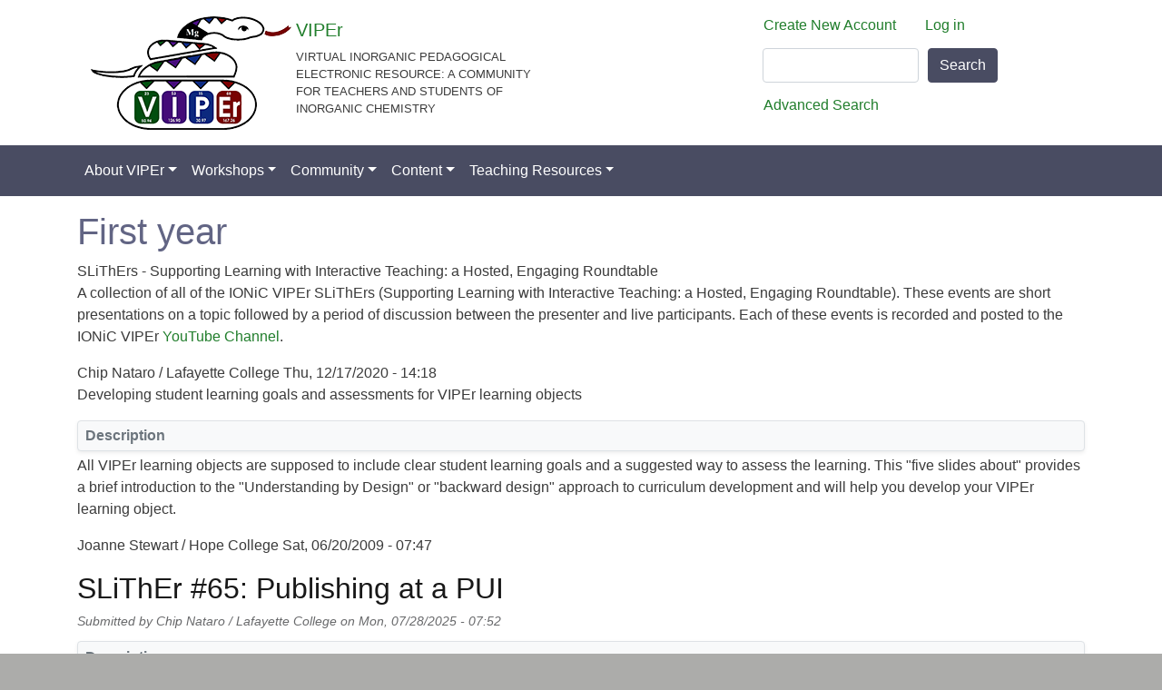

--- FILE ---
content_type: text/html; charset=UTF-8
request_url: https://www.ionicviper.org/taxonomy/term/12
body_size: 10776
content:
<!DOCTYPE html>
<html lang="en" dir="ltr" prefix="content: http://purl.org/rss/1.0/modules/content/  dc: http://purl.org/dc/terms/  foaf: http://xmlns.com/foaf/0.1/  og: http://ogp.me/ns#  rdfs: http://www.w3.org/2000/01/rdf-schema#  schema: http://schema.org/  sioc: http://rdfs.org/sioc/ns#  sioct: http://rdfs.org/sioc/types#  skos: http://www.w3.org/2004/02/skos/core#  xsd: http://www.w3.org/2001/XMLSchema# ">
  <head>
    <meta charset="utf-8" />
<script async src="https://www.googletagmanager.com/gtag/js?id=UA-1208219-45"></script>
<script>window.dataLayer = window.dataLayer || [];function gtag(){dataLayer.push(arguments)};gtag("js", new Date());gtag("config", "UA-1208219-45", {"groups":"default","anonymize_ip":true,"allow_ad_personalization_signals":false});</script>
<script async defer data-domain="ionicviper.org" src="https://plausible.io/js/plausible.js"></script>
<script>window.plausible = window.plausible || function() { (window.plausible.q = window.plausible.q || []).push(arguments) }</script>
<meta name="Generator" content="Drupal 9 (https://www.drupal.org)" />
<meta name="MobileOptimized" content="width" />
<meta name="HandheldFriendly" content="true" />
<meta name="viewport" content="width=device-width, initial-scale=1, shrink-to-fit=no" />
<script>var ct_check_js_val = '116c64c5b027dde090f95fec43b21971';var drupal_ac_antibot_cookie_value = 'da0c10aaae04f761adbe52c5b7fc3c2781e8b6bed676f910809cdf0e7a729527';var ct_use_alt_cookies = 0;var ct_capture_buffer = 0;</script>
<meta http-equiv="x-ua-compatible" content="ie=edge" />
<link rel="icon" href="/themes/contrib/iv/favicon.ico" type="image/vnd.microsoft.icon" />
<link rel="alternate" type="application/rss+xml" title="First year" href="https://www.ionicviper.org/taxonomy/term/12/feed" />

    <!-- iv theme: custom JS per F#1500 -->
    <script defer data-domain="ionicviper.org" src="https://plausible.io/js/script.file-downloads.outbound-links.js"></script>
    <script>window.plausible = window.plausible || function() { (window.plausible.q = window.plausible.q || []).push(arguments) }</script>
    <title>First year | VIPEr</title>
    <link rel="stylesheet" media="all" href="/core/modules/system/css/components/ajax-progress.module.css?t6tj3p" />
<link rel="stylesheet" media="all" href="/core/modules/system/css/components/align.module.css?t6tj3p" />
<link rel="stylesheet" media="all" href="/core/modules/system/css/components/autocomplete-loading.module.css?t6tj3p" />
<link rel="stylesheet" media="all" href="/core/modules/system/css/components/fieldgroup.module.css?t6tj3p" />
<link rel="stylesheet" media="all" href="/core/modules/system/css/components/container-inline.module.css?t6tj3p" />
<link rel="stylesheet" media="all" href="/core/modules/system/css/components/clearfix.module.css?t6tj3p" />
<link rel="stylesheet" media="all" href="/core/modules/system/css/components/details.module.css?t6tj3p" />
<link rel="stylesheet" media="all" href="/core/modules/system/css/components/hidden.module.css?t6tj3p" />
<link rel="stylesheet" media="all" href="/core/modules/system/css/components/item-list.module.css?t6tj3p" />
<link rel="stylesheet" media="all" href="/core/modules/system/css/components/js.module.css?t6tj3p" />
<link rel="stylesheet" media="all" href="/core/modules/system/css/components/nowrap.module.css?t6tj3p" />
<link rel="stylesheet" media="all" href="/core/modules/system/css/components/position-container.module.css?t6tj3p" />
<link rel="stylesheet" media="all" href="/core/modules/system/css/components/progress.module.css?t6tj3p" />
<link rel="stylesheet" media="all" href="/core/modules/system/css/components/reset-appearance.module.css?t6tj3p" />
<link rel="stylesheet" media="all" href="/core/modules/system/css/components/resize.module.css?t6tj3p" />
<link rel="stylesheet" media="all" href="/core/modules/system/css/components/sticky-header.module.css?t6tj3p" />
<link rel="stylesheet" media="all" href="/core/modules/system/css/components/system-status-counter.css?t6tj3p" />
<link rel="stylesheet" media="all" href="/core/modules/system/css/components/system-status-report-counters.css?t6tj3p" />
<link rel="stylesheet" media="all" href="/core/modules/system/css/components/system-status-report-general-info.css?t6tj3p" />
<link rel="stylesheet" media="all" href="/core/modules/system/css/components/tabledrag.module.css?t6tj3p" />
<link rel="stylesheet" media="all" href="/core/modules/system/css/components/tablesort.module.css?t6tj3p" />
<link rel="stylesheet" media="all" href="/core/modules/system/css/components/tree-child.module.css?t6tj3p" />
<link rel="stylesheet" media="all" href="/core/modules/views/css/views.module.css?t6tj3p" />
<link rel="stylesheet" media="all" href="/modules/contrib/flag/css/flag-link-ajax.css?t6tj3p" />
<link rel="stylesheet" media="all" href="/themes/contrib/bootstrap_barrio/css/components/user.css?t6tj3p" />
<link rel="stylesheet" media="all" href="/themes/contrib/bootstrap_barrio/css/components/progress.css?t6tj3p" />
<link rel="stylesheet" media="all" href="/themes/contrib/bootstrap_barrio/css/components/node.css?t6tj3p" />
<link rel="stylesheet" media="all" href="/themes/contrib/bootstrap_barrio/css/components/affix.css?t6tj3p" />
<link rel="stylesheet" media="all" href="/themes/contrib/bootstrap_barrio/css/components/alerts.css?t6tj3p" />
<link rel="stylesheet" media="all" href="/themes/contrib/bootstrap_barrio/css/components/book.css?t6tj3p" />
<link rel="stylesheet" media="all" href="/themes/contrib/bootstrap_barrio/css/components/comments.css?t6tj3p" />
<link rel="stylesheet" media="all" href="/themes/contrib/bootstrap_barrio/css/components/contextual.css?t6tj3p" />
<link rel="stylesheet" media="all" href="/themes/contrib/bootstrap_barrio/css/components/feed-icon.css?t6tj3p" />
<link rel="stylesheet" media="all" href="/themes/contrib/bootstrap_barrio/css/components/field.css?t6tj3p" />
<link rel="stylesheet" media="all" href="/themes/contrib/bootstrap_barrio/css/components/header.css?t6tj3p" />
<link rel="stylesheet" media="all" href="/themes/contrib/bootstrap_barrio/css/components/help.css?t6tj3p" />
<link rel="stylesheet" media="all" href="/themes/contrib/bootstrap_barrio/css/components/icons.css?t6tj3p" />
<link rel="stylesheet" media="all" href="/themes/contrib/bootstrap_barrio/css/components/image-button.css?t6tj3p" />
<link rel="stylesheet" media="all" href="/themes/contrib/bootstrap_barrio/css/components/item-list.css?t6tj3p" />
<link rel="stylesheet" media="all" href="/themes/contrib/bootstrap_barrio/css/components/list-group.css?t6tj3p" />
<link rel="stylesheet" media="all" href="/themes/contrib/bootstrap_barrio/css/components/node-preview.css?t6tj3p" />
<link rel="stylesheet" media="all" href="/themes/contrib/bootstrap_barrio/css/components/page.css?t6tj3p" />
<link rel="stylesheet" media="all" href="/themes/contrib/bootstrap_barrio/css/components/search-form.css?t6tj3p" />
<link rel="stylesheet" media="all" href="/themes/contrib/bootstrap_barrio/css/components/shortcut.css?t6tj3p" />
<link rel="stylesheet" media="all" href="/themes/contrib/bootstrap_barrio/css/components/sidebar.css?t6tj3p" />
<link rel="stylesheet" media="all" href="/themes/contrib/bootstrap_barrio/css/components/site-footer.css?t6tj3p" />
<link rel="stylesheet" media="all" href="/themes/contrib/bootstrap_barrio/css/components/skip-link.css?t6tj3p" />
<link rel="stylesheet" media="all" href="/themes/contrib/bootstrap_barrio/css/components/table.css?t6tj3p" />
<link rel="stylesheet" media="all" href="/themes/contrib/bootstrap_barrio/css/components/tabledrag.css?t6tj3p" />
<link rel="stylesheet" media="all" href="/themes/contrib/bootstrap_barrio/css/components/tableselect.css?t6tj3p" />
<link rel="stylesheet" media="all" href="/themes/contrib/bootstrap_barrio/css/components/tablesort-indicator.css?t6tj3p" />
<link rel="stylesheet" media="all" href="/themes/contrib/bootstrap_barrio/css/components/ui.widget.css?t6tj3p" />
<link rel="stylesheet" media="all" href="/themes/contrib/bootstrap_barrio/css/components/tabs.css?t6tj3p" />
<link rel="stylesheet" media="all" href="/themes/contrib/bootstrap_barrio/css/components/vertical-tabs.css?t6tj3p" />
<link rel="stylesheet" media="all" href="/themes/contrib/bootstrap_barrio/css/components/views.css?t6tj3p" />
<link rel="stylesheet" media="all" href="/themes/contrib/bootstrap_barrio/css/components/ui-dialog.css?t6tj3p" />
<link rel="stylesheet" media="all" href="//stackpath.bootstrapcdn.com/bootstrap/4.1.1/css/bootstrap.min.css" />
<link rel="stylesheet" media="all" href="/themes/contrib/iv/css/style.css?t6tj3p" />
<link rel="stylesheet" media="all" href="/sites/default/files/color/iv-fe25264e/colors.css?t6tj3p" />
<link rel="stylesheet" media="all" href="/themes/contrib/bootstrap_barrio/css/components/breadcrumb.css?t6tj3p" />
<link rel="stylesheet" media="print" href="/themes/contrib/bootstrap_barrio/css/print.css?t6tj3p" />

    
  </head>
  <body class="layout-no-sidebars page-taxonomy-term-12 page-vocabulary-vocabulary-4 page-view-duplicate-of-taxonomy-term path-taxonomy">
    <a href="#main-content" class="visually-hidden focusable skip-link">
      Skip to main content
    </a>
    
      <div class="dialog-off-canvas-main-canvas" data-off-canvas-main-canvas>
    <div id="page-wrapper">
  <div id="page">
    <header id="header" class="header" role="banner" aria-label="Site header">
                        <nav class="navbar" id="navbar-top">
                    <div class="container">
                        
                <div class="region region-top-header col-8">
          <a href="/" title="Home" rel="home" class="navbar-brand">
              <img src="/sites/default/files/color/iv-fe25264e/logo.svg" alt="Home" class="img-fluid d-inline-block align-top" />
          </a>
        <div class="d-inline-block align-top site-name-slogan">
    <div class="row align-items-start site-name">
        <a href="/" title="Home" rel="home" class="navbar-brand">
      VIPEr
        </a>
    </div>
    <div class="row align-items-end site-slogan small">
      Virtual Inorganic Pedagogical Electronic Resource: A community for teachers and students of inorganic chemistry
    </div>
    </div>
  
  </div>

                              <div class="form-inline navbar-form col-4">
                    <div class="row region region-top-header-form">
    <nav role="navigation" aria-labelledby="block-iv-account-menu-menu" id="block-iv-account-menu" class="block block-menu navigation menu--account">
            
  <h2 class="sr-only" id="block-iv-account-menu-menu">User account menu</h2>
  

        
              <div block="block-iv-account-menu" class="clearfix nav">
                      <a href="/user/register" class="nav-link nav-link--user-register" data-drupal-link-system-path="user/register">Create New Account</a>
                      <a href="/user/login" class="nav-link nav-link--user-login" data-drupal-link-system-path="user/login">Log in</a>
            </div>
      


  </nav>
<div id="block-search" class="block block-block-content block-block-content7732439d-309f-4ab7-b953-4d017baf6f79">
  
    
      <div class="content">
      
            <div class="clearfix text-formatted field field--name-body field--type-text-with-summary field--label-hidden field__item"><form accept-charset="UTF-8" action="/resources/search" class="search-form search-block-form form-row" data-drupal-form-fields="edit-keys" id="search-block-form" method="get">
<fieldset class="js-form-item js-form-type-search form-type-search js-form-item-keys form-item-keys form-no-label form-group col-auto"><label class="sr-only" for="edit-keys">Search</label> <input class="form-search form-control" data-drupal-selector="edit-keys" id="edit-keys" maxlength="128" name="keys" size="15" title="Enter the terms you wish to search for." type="search" value="" /></fieldset><div class="form-actions js-form-wrapper form-group col-auto" data-drupal-selector="edit-actions" id="edit-actions"><button class="button js-form-submit form-submit btn btn-primary" data-drupal-selector="edit-submit" id="edit-submit" type="submit" value="Search">Search</button></div>
</form>
</div>
      
    </div>
  </div>
<div id="block-additionallinks" class="block block-block-content block-block-content4cc2f14a-cc08-4f96-ad85-fcab7a758863">
  
    
      <div class="content">
      
            <div class="clearfix text-formatted field field--name-body field--type-text-with-summary field--label-hidden field__item"><p><a href="/resources/search" class="nav-link">Advanced Search</a></p>
</div>
      
    </div>
  </div>

  </div>

                </div>
                                  </div>
                    </nav>
                <nav class="navbar navbar-expand-md" id="navbar-main">
                    <div class="container">
                      
                          <button class="navbar-toggler navbar-toggler-right" type="button" data-toggle="collapse" data-target="#CollapsingNavbar" aria-controls="CollapsingNavbar" aria-expanded="false" aria-label="Toggle navigation"><span class="navbar-toggler-icon"></span></button>
              <div class="collapse navbar-collapse" id="CollapsingNavbar">
                  <nav role="navigation" aria-labelledby="block-iv-main-menu-menu" id="block-iv-main-menu" class="block block-menu navigation menu--main">
            
  <h2 class="sr-only" id="block-iv-main-menu-menu">Main navigation</h2>
  

        
              <ul block="block-iv-main-menu" class="clearfix nav navbar-nav">
                    <li class="nav-item menu-item--expanded dropdown">
                          <a href="/about-ionic-viper" class="nav-link dropdown-toggle nav-link--about-ionic-viper" data-toggle="dropdown" aria-expanded="false" aria-haspopup="true" data-drupal-link-system-path="node/13">About VIPEr</a>
                        <ul class="dropdown-menu">
                    <li class="dropdown-item">
                          <a href="/how-use-viper" title="How to use VIPEr" class="nav-link--how-use-viper" data-drupal-link-system-path="node/182">How to use VIPEr</a>
              </li>
                <li class="dropdown-item menu-item--expanded dropdown">
                          <a href="/page/contributing-viper" title="Help for contributors" class="dropdown-toggle nav-link--page-contributing-viper" data-toggle="dropdown" aria-expanded="false" aria-haspopup="true" data-drupal-link-system-path="node/203">Contributing to VIPEr</a>
                        <ul class="dropdown-menu">
                    <li class="dropdown-item">
                          <a href="/learning-object-descriptions" class="nav-link--learning-object-descriptions" data-drupal-link-system-path="node/3279">Learning Object Descriptions</a>
              </li>
                <li class="dropdown-item">
                          <a href="/step-step" title="" class="nav-link--step-step" data-drupal-link-system-path="node/225">Step-by-Step Instructions</a>
              </li>
                <li class="dropdown-item">
                          <a href="/viper-copyright-information-page" title="Copyright Information" class="nav-link--viper-copyright-information-page" data-drupal-link-system-path="node/283">Copyright Information</a>
              </li>
        </ul>
  
              </li>
                <li class="dropdown-item">
                          <a href="/about-ionic-viper" title="About IONiC / VIPEr" class="nav-link--about-ionic-viper" data-drupal-link-system-path="node/13">About IONiC / VIPEr</a>
              </li>
                <li class="dropdown-item">
                          <a href="/partnership-division-inorganic-chemistry-acs" class="nav-link--partnership-division-inorganic-chemistry-acs" data-drupal-link-system-path="node/1595">Partnership with DIC</a>
              </li>
                <li class="dropdown-item">
                          <a href="/support-nsf" class="nav-link--support-nsf" data-drupal-link-system-path="node/3125">Support from NSF</a>
              </li>
                <li class="dropdown-item">
                          <a href="/ionic-leadership-council" class="nav-link--ionic-leadership-council" data-drupal-link-system-path="node/1703">Leadership Council</a>
              </li>
                <li class="dropdown-item">
                          <a href="/page/policies-and-terms-use" class="nav-link--page-policies-and-terms-use" data-drupal-link-system-path="node/175">Policies and Terms of Use</a>
              </li>
                <li class="dropdown-item menu-item--expanded dropdown">
                          <a href="/fellows" class="dropdown-toggle nav-link--fellows" data-toggle="dropdown" aria-expanded="false" aria-haspopup="true" data-drupal-link-system-path="node/3387">VIPEr Fellows Project</a>
                        <ul class="dropdown-menu">
                    <li class="dropdown-item">
                          <a href="/fellows" class="nav-link--fellows" data-drupal-link-system-path="node/3387">Fellows Project</a>
              </li>
                <li class="dropdown-item">
                          <a href="/about-viper-fellows" class="nav-link--about-viper-fellows" data-drupal-link-system-path="node/3385">About VIPEr Fellows</a>
              </li>
                <li class="dropdown-item">
                          <a href="/viper-fellows-working-improve-inorganic-chemistry-education" class="nav-link--viper-fellows-working-improve-inorganic-chemistry-education" data-drupal-link-system-path="node/3353">VIPEr Fellows</a>
              </li>
                <li class="dropdown-item">
                          <a href="/fellows/news" class="nav-link--fellows-news" data-drupal-link-system-path="fellows/news">Fellows News</a>
              </li>
                <li class="dropdown-item">
                          <a href="/fellows/reflections" class="nav-link--fellows-reflections" data-drupal-link-system-path="fellows/reflections">Fellows Reflections</a>
              </li>
                <li class="dropdown-item">
                          <a href="/fellows/contact" class="nav-link--fellows-contact" data-drupal-link-system-path="node/3386">Fellows Contact</a>
              </li>
        </ul>
  
              </li>
                <li class="dropdown-item">
                          <a href="https://www.ionicviper.org/publications" class="nav-link-https--wwwionicviperorg-publications">Publications</a>
              </li>
                <li class="dropdown-item">
                          <a href="https://www.ionicviper.org/working-groups-0" class="nav-link-https--wwwionicviperorg-working-groups-0">VIPEr Teams</a>
              </li>
        </ul>
  
              </li>
                <li class="nav-item menu-item--expanded dropdown">
                          <a href="https://www.ionicviper.org/2023-viper-summer-workshop" class="nav-link dropdown-toggle nav-link-https--wwwionicviperorg-2023-viper-summer-workshop" data-toggle="dropdown" aria-expanded="false" aria-haspopup="true">Workshops</a>
                        <ul class="dropdown-menu">
                    <li class="dropdown-item">
                          <a href="/2023-viper-summer-workshop" class="nav-link-__023-viper-summer-workshop" data-drupal-link-system-path="node/4088">2023 Workshop</a>
              </li>
                <li class="dropdown-item">
                          <a href="/2022-viper-summer-workshop" class="nav-link-__022-viper-summer-workshop" data-drupal-link-system-path="node/3932">2022 Workshop</a>
              </li>
                <li class="dropdown-item">
                          <a href="/2021-viper-summer-workshop" class="nav-link-__021-viper-summer-workshop" data-drupal-link-system-path="node/3559">2021 Workshop</a>
              </li>
                <li class="dropdown-item">
                          <a href="/2019-viper-summer-workshop" title="" class="nav-link-__019-viper-summer-workshop" data-drupal-link-system-path="node/3393">2019 Workshop</a>
              </li>
                <li class="dropdown-item">
                          <a href="/2018-viper-summer-workshop" class="nav-link-__018-viper-summer-workshop" data-drupal-link-system-path="node/3271">2018 Workshop</a>
              </li>
                <li class="dropdown-item">
                          <a href="/2017-workshop-ionic-workshop-viper-and-literature-discussions" title="" class="nav-link-__017-workshop-ionic-workshop-viper-and-literature-discussions" data-drupal-link-system-path="node/3126">2017 Workshop</a>
              </li>
                <li class="dropdown-item">
                          <a href="/2016-viper-workshop-organometallica-frontiers-inorganic-chemistry" class="nav-link-__016-viper-workshop-organometallica-frontiers-inorganic-chemistry" data-drupal-link-system-path="node/2922">2016 Workshop</a>
              </li>
                <li class="dropdown-item">
                          <a href="/2015-viper-workshop-heterogeneous-catalysis-frontiers-inorganic-chemistry" class="nav-link-__015-viper-workshop-heterogeneous-catalysis-frontiers-inorganic-chemistry" data-drupal-link-system-path="node/2664">2015 Workshop</a>
              </li>
                <li class="dropdown-item">
                          <a href="/2014-viper-workshop-bioinorganic-applications-coordination-chemistry" class="nav-link-__014-viper-workshop-bioinorganic-applications-coordination-chemistry" data-drupal-link-system-path="node/2411">2014 Workshop</a>
              </li>
                <li class="dropdown-item">
                          <a href="/solid-state-materials-alternative-energy-needs-2013-workshop" class="nav-link--solid-state-materials-alternative-energy-needs-2013-workshop" data-drupal-link-system-path="node/2272">2013 Workshop</a>
              </li>
                <li class="dropdown-item">
                          <a href="/workshop/inorganic-chemistry-frontiers-catalysis-2012-workshop" class="nav-link--workshop-inorganic-chemistry-frontiers-catalysis-2012-workshop" data-drupal-link-system-path="node/2154">2012 Workshop</a>
              </li>
                <li class="dropdown-item">
                          <a href="/2011-workshop" class="nav-link-__011-workshop" data-drupal-link-system-path="node/2276">2011 Workshop</a>
              </li>
                <li class="dropdown-item">
                          <a href="/2010-workshop" class="nav-link-__010-workshop" data-drupal-link-system-path="node/2277">2010 Workshop</a>
              </li>
        </ul>
  
              </li>
                <li class="nav-item menu-item--expanded dropdown">
                          <a href="/community" class="nav-link dropdown-toggle nav-link--community" data-toggle="dropdown" aria-expanded="false" aria-haspopup="true" data-drupal-link-system-path="node/3820">Community</a>
                        <ul class="dropdown-menu">
                    <li class="dropdown-item">
                          <a href="/community" class="nav-link--community" data-drupal-link-system-path="node/3820">All</a>
              </li>
                <li class="dropdown-item menu-item--expanded dropdown">
                          <a href="/forum" class="dropdown-toggle nav-link--forum" data-toggle="dropdown" aria-expanded="false" aria-haspopup="true" data-drupal-link-system-path="forum">Forums</a>
                        <ul class="dropdown-menu">
                    <li class="dropdown-item">
                          <a href="/forum" class="nav-link--forum" data-drupal-link-system-path="forum">All</a>
              </li>
                <li class="dropdown-item">
                          <a href="/forums/opportunities" class="nav-link--forums-opportunities" data-drupal-link-system-path="forum/101">Opportunities</a>
              </li>
                <li class="dropdown-item">
                          <a href="/forums/research" class="nav-link--forums-research" data-drupal-link-system-path="forum/100">Research</a>
              </li>
                <li class="dropdown-item">
                          <a href="/forums/teaching" class="nav-link--forums-teaching" data-drupal-link-system-path="forum/99">Teaching</a>
              </li>
        </ul>
  
              </li>
                <li class="dropdown-item">
                          <a href="/collection/slithers-supporting-learning-interactive-teaching-hosted-engaging-roundtable" class="nav-link--collection-slithers-supporting-learning-interactive-teaching-hosted-engaging-roundtable" data-drupal-link-system-path="node/3762">SLiThEr</a>
              </li>
                <li class="dropdown-item">
                          <a href="https://us1.campaign-archive.com/home/?u=7b0b06a72f6f1e7a796bf01ec&amp;id=e3234b3665" class="nav-link-https--us1campaign-archivecom-home-u7b0b06a72f6f1e7a796bf01ecide3234b3665">News</a>
              </li>
                <li class="dropdown-item">
                          <a href="/collection/nanochats-informal-conversations-about-teaching" class="nav-link--collection-nanochats-informal-conversations-about-teaching" data-drupal-link-system-path="node/3818">NanoCHAt</a>
              </li>
        </ul>
  
              </li>
                <li class="nav-item menu-item--expanded dropdown">
                          <a href="/resources/teaching-resources" class="nav-link dropdown-toggle nav-link--resources-teaching-resources" data-toggle="dropdown" aria-expanded="false" aria-haspopup="true" data-drupal-link-system-path="resources/teaching-resources">Content</a>
                        <ul class="dropdown-menu">
                    <li class="dropdown-item">
                          <a href="/resources/teaching-resources" class="nav-link--resources-teaching-resources" data-drupal-link-system-path="resources/teaching-resources">All</a>
              </li>
                <li class="dropdown-item">
                          <a href="/resources/teaching-resources?type%5B0%5D=collection" class="nav-link--resources-teaching-resourcestype5b05dcollection" data-drupal-link-query="{&quot;type&quot;:[&quot;collection&quot;]}" data-drupal-link-system-path="resources/teaching-resources">Collection</a>
              </li>
                <li class="dropdown-item">
                          <a href="/resources/teaching-resources?type%5B0%5D=five_slides_about" class="nav-link--resources-teaching-resourcestype5b05dfive-slides-about" data-drupal-link-query="{&quot;type&quot;:[&quot;five_slides_about&quot;]}" data-drupal-link-system-path="resources/teaching-resources">Five Slides About</a>
              </li>
                <li class="dropdown-item">
                          <a href="/resources/teaching-resources?type%5B0%5D=class_activity" class="nav-link--resources-teaching-resourcestype5b05dclass-activity" data-drupal-link-query="{&quot;type&quot;:[&quot;class_activity&quot;]}" data-drupal-link-system-path="resources/teaching-resources">In-Class Activity</a>
              </li>
                <li class="dropdown-item">
                          <a href="/resources/teaching-resources?type%5B0%5D=experiment" class="nav-link--resources-teaching-resourcestype5b05dexperiment" data-drupal-link-query="{&quot;type&quot;:[&quot;experiment&quot;]}" data-drupal-link-system-path="resources/teaching-resources">Lab Experiment</a>
              </li>
                <li class="dropdown-item">
                          <a href="/resources/teaching-resources?type%5B0%5D=literature_discussion" class="nav-link--resources-teaching-resourcestype5b05dliterature-discussion" data-drupal-link-query="{&quot;type&quot;:[&quot;literature_discussion&quot;]}" data-drupal-link-system-path="resources/teaching-resources">Literature Discussion</a>
              </li>
                <li class="dropdown-item">
                          <a href="/resources/teaching-resources?type%5B0%5D=problem_set" class="nav-link--resources-teaching-resourcestype5b05dproblem-set" data-drupal-link-query="{&quot;type&quot;:[&quot;problem_set&quot;]}" data-drupal-link-system-path="resources/teaching-resources">Problem Set</a>
              </li>
                <li class="dropdown-item">
                          <a href="/resources/teaching-resources?type%5B0%5D=syllabus" class="nav-link--resources-teaching-resourcestype5b05dsyllabus" data-drupal-link-query="{&quot;type&quot;:[&quot;syllabus&quot;]}" data-drupal-link-system-path="resources/teaching-resources">Syllabus</a>
              </li>
                <li class="dropdown-item">
                          <a href="/resources/teaching-resources?type%5B0%5D=textbook" class="nav-link--resources-teaching-resourcestype5b05dtextbook" data-drupal-link-query="{&quot;type&quot;:[&quot;textbook&quot;]}" data-drupal-link-system-path="resources/teaching-resources">Textbook</a>
              </li>
                <li class="dropdown-item">
                          <a href="/resources/teaching-resources?type%5B0%5D=web_resources" class="nav-link--resources-teaching-resourcestype5b05dweb-resources" data-drupal-link-query="{&quot;type&quot;:[&quot;web_resources&quot;]}" data-drupal-link-system-path="resources/teaching-resources">Web Resources and Apps</a>
              </li>
        </ul>
  
              </li>
                <li class="nav-item menu-item--expanded dropdown">
                          <a href="/teaching-resources" class="nav-link dropdown-toggle nav-link--teaching-resources" data-toggle="dropdown" aria-expanded="false" aria-haspopup="true" data-drupal-link-system-path="node/2776">Teaching Resources</a>
                        <ul class="dropdown-menu">
                    <li class="dropdown-item">
                          <a href="/resources/teaching-resources" class="nav-link--resources-teaching-resources" data-drupal-link-system-path="resources/teaching-resources">All</a>
              </li>
                <li class="dropdown-item">
                          <a href="/resources/teaching-resources?taxonomy_vocabulary_3_target_id%5B0%5D=522" class="nav-link--resources-teaching-resourcestaxonomy-vocabulary-3-target-id5b05d522" data-drupal-link-query="{&quot;taxonomy_vocabulary_3_target_id&quot;:[&quot;522&quot;]}" data-drupal-link-system-path="resources/teaching-resources">Atomic Structure and Periodicity</a>
              </li>
                <li class="dropdown-item">
                          <a href="/resources/teaching-resources?taxonomy_vocabulary_3_target_id%5B0%5D=9" class="nav-link--resources-teaching-resourcestaxonomy-vocabulary-3-target-id5b05d9" data-drupal-link-query="{&quot;taxonomy_vocabulary_3_target_id&quot;:[&quot;9&quot;]}" data-drupal-link-system-path="resources/teaching-resources">Bioinorganic Chemistry</a>
              </li>
                <li class="dropdown-item">
                          <a href="/resources/teaching-resources?taxonomy_vocabulary_3_target_id%5B0%5D=6" class="nav-link--resources-teaching-resourcestaxonomy-vocabulary-3-target-id5b05d6" data-drupal-link-query="{&quot;taxonomy_vocabulary_3_target_id&quot;:[&quot;6&quot;]}" data-drupal-link-system-path="resources/teaching-resources">Coordination Chemistry</a>
              </li>
                <li class="dropdown-item">
                          <a href="/resources/teaching-resources?taxonomy_vocabulary_3_target_id%5B0%5D=523" class="nav-link--resources-teaching-resourcestaxonomy-vocabulary-3-target-id5b05d523" data-drupal-link-query="{&quot;taxonomy_vocabulary_3_target_id&quot;:[&quot;523&quot;]}" data-drupal-link-system-path="resources/teaching-resources">Electrochemistry</a>
              </li>
                <li class="dropdown-item">
                          <a href="/resources/teaching-resources?taxonomy_vocabulary_3_target_id%5B0%5D=8" class="nav-link--resources-teaching-resourcestaxonomy-vocabulary-3-target-id5b05d8" data-drupal-link-query="{&quot;taxonomy_vocabulary_3_target_id&quot;:[&quot;8&quot;]}" data-drupal-link-system-path="resources/teaching-resources">f-Block Chemistry</a>
              </li>
                <li class="dropdown-item">
                          <a href="/resources/teaching-resources?taxonomy_vocabulary_3_target_id%5B0%5D=524" class="nav-link--resources-teaching-resourcestaxonomy-vocabulary-3-target-id5b05d524" data-drupal-link-query="{&quot;taxonomy_vocabulary_3_target_id&quot;:[&quot;524&quot;]}" data-drupal-link-system-path="resources/teaching-resources">Introductory Chemistry</a>
              </li>
                <li class="dropdown-item">
                          <a href="/resources/teaching-resources?taxonomy_vocabulary_3_target_id%5B0%5D=7" class="nav-link--resources-teaching-resourcestaxonomy-vocabulary-3-target-id5b05d7" data-drupal-link-query="{&quot;taxonomy_vocabulary_3_target_id&quot;:[&quot;7&quot;]}" data-drupal-link-system-path="resources/teaching-resources">Main Group Chemistry</a>
              </li>
                <li class="dropdown-item">
                          <a href="/resources/teaching-resources?taxonomy_vocabulary_3_target_id%5B0%5D=525" class="nav-link--resources-teaching-resourcestaxonomy-vocabulary-3-target-id5b05d525" data-drupal-link-query="{&quot;taxonomy_vocabulary_3_target_id&quot;:[&quot;525&quot;]}" data-drupal-link-system-path="resources/teaching-resources">Molecular Structure and Bonding</a>
              </li>
                <li class="dropdown-item">
                          <a href="/resources/teaching-resources?taxonomy_vocabulary_3_target_id%5B0%5D=543" class="nav-link--resources-teaching-resourcestaxonomy-vocabulary-3-target-id5b05d543" data-drupal-link-query="{&quot;taxonomy_vocabulary_3_target_id&quot;:[&quot;543&quot;]}" data-drupal-link-system-path="resources/teaching-resources">Nanochemistry</a>
              </li>
                <li class="dropdown-item">
                          <a href="/resources/teaching-resources?taxonomy_vocabulary_3_target_id%5B0%5D=10" class="nav-link--resources-teaching-resourcestaxonomy-vocabulary-3-target-id5b05d10" data-drupal-link-query="{&quot;taxonomy_vocabulary_3_target_id&quot;:[&quot;10&quot;]}" data-drupal-link-system-path="resources/teaching-resources">Organometallic Chemistry</a>
              </li>
                <li class="dropdown-item">
                          <a href="/resources/teaching-resources?taxonomy_vocabulary_3_target_id%5B0%5D=526" class="nav-link--resources-teaching-resourcestaxonomy-vocabulary-3-target-id5b05d526" data-drupal-link-query="{&quot;taxonomy_vocabulary_3_target_id&quot;:[&quot;526&quot;]}" data-drupal-link-system-path="resources/teaching-resources">Science Skills, Practices, and Resources</a>
              </li>
                <li class="dropdown-item">
                          <a href="/resources/teaching-resources?taxonomy_vocabulary_3_target_id%5B0%5D=11" class="nav-link--resources-teaching-resourcestaxonomy-vocabulary-3-target-id5b05d11" data-drupal-link-query="{&quot;taxonomy_vocabulary_3_target_id&quot;:[&quot;11&quot;]}" data-drupal-link-system-path="resources/teaching-resources">Solid State and Materials Chemistry</a>
              </li>
                <li class="dropdown-item">
                          <a href="/resources/teaching-resources?taxonomy_vocabulary_3_target_id%5B0%5D=527" class="nav-link--resources-teaching-resourcestaxonomy-vocabulary-3-target-id5b05d527" data-drupal-link-query="{&quot;taxonomy_vocabulary_3_target_id&quot;:[&quot;527&quot;]}" data-drupal-link-system-path="resources/teaching-resources">Spectroscopy and Structural Methods</a>
              </li>
        </ul>
  
              </li>
        </ul>
  


  </nav>


                	          </div>
                                            </div>
                  </nav>
          </header>
          <div class="highlighted">
        <aside class="container section clearfix" role="complementary">
            <div data-drupal-messages-fallback class="hidden"></div>
<div id="block-iv-breadcrumbs" class="block block-system block-system-breadcrumb-block">
  
    
      <div class="content">
      

  <nav role="navigation" aria-label="breadcrumb">
    <ol class="breadcrumb">
                  <li class="breadcrumb-item">
          <a href="/">Home</a>
        </li>
              </ol>
  </nav>

    </div>
  </div>
<div id="block-iv-page-title" class="block block-core block-page-title-block">
  
    
      <div class="content">
      
  <h1 class="title">First year</h1>


    </div>
  </div>


        </aside>
      </div>
            <div id="main-wrapper" class="layout-main-wrapper clearfix">
              <div id="main" class="container">
          
          <div class="row row-offcanvas row-offcanvas-left clearfix">
              <main class="main-content col" id="content" role="main">
                <section class="section">
                  <a id="main-content" tabindex="-1"></a>
                    <div id="block-mainpagecontent" class="block block-system block-system-main-block">
  
    
      <div class="content">
      <div class="views-element-container col-auto"><div class="view view-duplicate-of-taxonomy-term view-id-duplicate_of_taxonomy_term view-display-id-page_1 js-view-dom-id-8713198ebaa2830ccae36e66d4230ac81d1971de2c93ab3d2c0c2c24d7d77560">
  
    
      <div class="view-header">
      <div about="/taxonomy/term/12" id="taxonomy-term-12" class="taxonomy-term vocabulary-vocabulary-4">
  
    
  <div class="content">
    
  </div>
</div>

    </div>
      
      <div class="view-content row">
          <div class="views-row">
    <span class="field field--name-title field--type-string field--label-hidden">SLiThErs - Supporting Learning with Interactive Teaching: a Hosted, Engaging Roundtable</span>

            <div class="clearfix text-formatted field field--name-body field--type-text-with-summary field--label-hidden field__item"><p>A collection of all of the IONiC VIPEr SLiThErs (Supporting Learning with Interactive Teaching: a Hosted, Engaging Roundtable). These events are short presentations on a topic followed by a period of discussion between the presenter and live participants. Each of these events is recorded and posted to the IONiC VIPEr <a href="https://www.youtube.com/channel/UCpdOW0mWRBNKIAa2nI88k1g">YouTube Channel</a>.</p></div>
      <span class="field field--name-uid field--type-entity-reference field--label-hidden"><span lang="" about="/user/nataroc" typeof="schema:Person" property="schema:name" datatype="" content="nataroc">Chip Nataro / Lafayette College</span></span>
<span class="field field--name-created field--type-created field--label-hidden">Thu, 12/17/2020 - 14:18</span>

  </div>
    <div class="views-row">
    <span class="field field--name-title field--type-string field--label-hidden">Developing student learning goals and assessments for VIPEr learning objects</span>

  <div class="clearfix text-formatted field field--name-field-description field--type-text-long field--label-above">
    <div class="field__label rounded border text-muted p-1 pl-2 mb-1 shadow-sm bg-light">Description</div>
              <div class="field__item"><p>All VIPEr learning objects are supposed to include clear student learning goals and a suggested way to assess the learning. This "five slides about" provides a brief introduction to the "Understanding by Design" or "backward design" approach to curriculum development and will help you develop your VIPEr learning object.</p></div>
          </div>
<span class="field field--name-uid field--type-entity-reference field--label-hidden"><span lang="" about="/user/joanne" typeof="schema:Person" property="schema:name" datatype="" content="joanne">Joanne Stewart / Hope College</span></span>
<span class="field field--name-created field--type-created field--label-hidden">Sat, 06/20/2009 - 07:47</span>

  </div>
    <div class="views-row">
    

<article data-history-node-id="4301" role="article" about="/web-resources-and-apps/slither-65-publishing-pui" class="node node--type-web-resources node--view-mode-teaser clearfix">
  <header>
    
          <h2 class="node__title">
        <a href="/web-resources-and-apps/slither-65-publishing-pui" rel="bookmark"><span class="field field--name-title field--type-string field--label-hidden">SLiThEr #65: Publishing at a PUI</span>
</a>
      </h2>
        
          <div class="node__meta">
        
                  <em>
            Submitted by <span class="field field--name-uid field--type-entity-reference field--label-hidden"><span lang="" about="/user/nataroc" typeof="schema:Person" property="schema:name" datatype="" content="nataroc">Chip Nataro / Lafayette College</span></span>
 on <span class="field field--name-created field--type-created field--label-hidden">Mon, 07/28/2025 - 07:52</span>
          </em>
                
      </div>
      </header>
  <div class="node__content clearfix">
    
  <div class="clearfix text-formatted field field--name-field-description field--type-text-long field--label-above">
    <div class="field__label rounded border text-muted p-1 pl-2 mb-1 shadow-sm bg-light">Description</div>
              <div class="field__item"><p>Kyle Grice (DePaul) and Jacob Lutter (University of Southern Indiana) will present on how they have been successful in designing and publishing research at their respective PUI.</p>

<iframe width="560" height="315" src="https://www.youtube.com/embed/iyj6AaVD_Kw?si=bOeQ5MyRt87fP2cL" title="YouTube video player" frameborder="0" allow="accelerometer; autoplay; clipboard-write; encrypted-media; gyroscope; picture-in-picture; web-share" referrerpolicy="strict-origin-when-cross-origin" allowfullscreen=""></iframe></div>
          </div>

  </div>
</article>

  </div>
    <div class="views-row">
    <span class="field field--name-title field--type-string field--label-hidden">SLiThEr #64: Developing ACS Guidelines for Undergraduate Chemistry Programs</span>

  <div class="clearfix text-formatted field field--name-field-description field--type-text-long field--label-above">
    <div class="field__label rounded border text-muted p-1 pl-2 mb-1 shadow-sm bg-light">Description</div>
              <div class="field__item"><p>A discussion about the 2023 ACS Guidelines for Undergraduate Chemistry Programs with Michelle Brooks (Assistant Director of the Office of Higher Education at ACS), Cora MacBeth (Emory University) and Barb Reisner (James Madison University). Additional discussion is available to registered faculty users.</p></div>
          </div>
<span class="field field--name-uid field--type-entity-reference field--label-hidden"><span lang="" about="/user/nataroc" typeof="schema:Person" property="schema:name" datatype="" content="nataroc">Chip Nataro / Lafayette College</span></span>
<span class="field field--name-created field--type-created field--label-hidden">Mon, 07/28/2025 - 07:41</span>

  </div>
    <div class="views-row">
    <span class="field field--name-title field--type-string field--label-hidden">SLiThEr #63: Catching up with Reilly and Sydney</span>

  <div class="clearfix text-formatted field field--name-field-description field--type-text-long field--label-above">
    <div class="field__label rounded border text-muted p-1 pl-2 mb-1 shadow-sm bg-light">Description</div>
              <div class="field__item"><p>This goes back to <a href="https://www.ionicviper.org/web-resources-and-apps/slither-14-student-experience-midst-covid-19-pandemic">SLiThEr #14</a> when we interviewed two senior undergraduates in the midst of the COVID pandemic. At the time of this SLiThEr, both are in graduate school and getting close to their PhD.</p>

<p>Reilly Gwinn (Virginia Tech) and Sydney Towell (UNC - Chapel Hill) update us on their career paths.</p></div>
          </div>
<span class="field field--name-uid field--type-entity-reference field--label-hidden"><span lang="" about="/user/nataroc" typeof="schema:Person" property="schema:name" datatype="" content="nataroc">Chip Nataro / Lafayette College</span></span>
<span class="field field--name-created field--type-created field--label-hidden">Mon, 07/28/2025 - 07:25</span>

  </div>
    <div class="views-row">
    

<article data-history-node-id="4276" role="article" about="/literature-discussion/asf5-superacid-super-review" class="node node--type-literature-discussion node--promoted node--view-mode-teaser clearfix">
  <header>
    
          <h2 class="node__title">
        <a href="/literature-discussion/asf5-superacid-super-review" rel="bookmark"><span class="field field--name-title field--type-string field--label-hidden">AsF5 - a superacid for super review!</span>
</a>
      </h2>
        
          <div class="node__meta">
        
                  <em>
            Submitted by <span class="field field--name-uid field--type-entity-reference field--label-hidden"><span lang="" about="/user/dunnej" typeof="schema:Person" property="schema:name" datatype="" content="dunnej">James F. Dunne / Central College</span></span>
 on <span class="field field--name-created field--type-created field--label-hidden">Fri, 02/21/2025 - 13:02</span>
          </em>
                
      </div>
      </header>
  <div class="node__content clearfix">
    
  <div class="clearfix text-formatted field field--name-field-description field--type-text-long field--label-above">
    <div class="field__label rounded border text-muted p-1 pl-2 mb-1 shadow-sm bg-light">Description</div>
              <div class="field__item"><p>This LO was developed as a review activity for the end of the semester.  Students are required to touch on a wide range of topics including acid-base theories, crystal systems, point groups, the spectrochemical series, and 19F NMR spectroscopy.  A close reading of the paper is required helping to build student comprehension of the literature.</p>
</div>
          </div>

  </div>
</article>

  </div>
    <div class="views-row">
    

<article data-history-node-id="4272" role="article" about="/literature-discussion/exploring-electronegativity-and-hardness-noble-gases" class="node node--type-literature-discussion node--promoted node--view-mode-teaser clearfix">
  <header>
    
          <h2 class="node__title">
        <a href="/literature-discussion/exploring-electronegativity-and-hardness-noble-gases" rel="bookmark"><span class="field field--name-title field--type-string field--label-hidden">Exploring the Electronegativity and Hardness of the Noble Gases</span>
</a>
      </h2>
        
          <div class="node__meta">
        
                  <em>
            Submitted by <span class="field field--name-uid field--type-entity-reference field--label-hidden"><span lang="" about="/user/dunnej" typeof="schema:Person" property="schema:name" datatype="" content="dunnej">James F. Dunne / Central College</span></span>
 on <span class="field field--name-created field--type-created field--label-hidden">Fri, 02/21/2025 - 11:15</span>
          </em>
                
      </div>
      </header>
  <div class="node__content clearfix">
    
  <div class="clearfix text-formatted field field--name-field-description field--type-text-long field--label-above">
    <div class="field__label rounded border text-muted p-1 pl-2 mb-1 shadow-sm bg-light">Description</div>
              <div class="field__item"><p>This is a literature discussion focused on calculating and comparing the Mulliken electronegativites of the noble gases. Students can explore how this periodic property extends into the noble gases and impacts the observed reactivity of Group 18 compounds.  The discussion could be used either as an in-class activity or a homework assignment.</p>
</div>
          </div>

  </div>
</article>

  </div>
    <div class="views-row">
    

<article data-history-node-id="4270" role="article" about="/web-resources-and-apps/replace-orbitron" class="node node--type-web-resources node--view-mode-teaser clearfix">
  <header>
    
          <h2 class="node__title">
        <a href="/web-resources-and-apps/replace-orbitron" rel="bookmark"><span class="field field--name-title field--type-string field--label-hidden">Replace the Orbitron</span>
</a>
      </h2>
        
          <div class="node__meta">
        
                  <em>
            Submitted by <span class="field field--name-uid field--type-entity-reference field--label-hidden"><span lang="" about="/user/nataroc" typeof="schema:Person" property="schema:name" datatype="" content="nataroc">Chip Nataro / Lafayette College</span></span>
 on <span class="field field--name-created field--type-created field--label-hidden">Mon, 02/10/2025 - 10:19</span>
          </em>
                
      </div>
      </header>
  <div class="node__content clearfix">
    
  <div class="clearfix text-formatted field field--name-field-description field--type-text-long field--label-above">
    <div class="field__label rounded border text-muted p-1 pl-2 mb-1 shadow-sm bg-light">Description</div>
              <div class="field__item"><p>There are several LO's on the site that use the Orbitron which unfortunately is no longer available. Here is another option that should allow use of those LO's.</p>
</div>
          </div>

  </div>
</article>

  </div>
    <div class="views-row">
    

<article data-history-node-id="4267" role="article" about="/class-activity/post-exam-reflection" class="node node--type-class-activity node--view-mode-teaser clearfix">
  <header>
    
          <h2 class="node__title">
        <a href="/class-activity/post-exam-reflection" rel="bookmark"><span class="field field--name-title field--type-string field--label-hidden">Post-Exam Reflection</span>
</a>
      </h2>
        
          <div class="node__meta">
        
                  <em>
            Submitted by <span class="field field--name-uid field--type-entity-reference field--label-hidden"><span lang="" about="/user/cwhitehead" typeof="schema:Person" property="schema:name" datatype="" content="CWhitehead">Chris Whitehead / Union College</span></span>
 on <span class="field field--name-created field--type-created field--label-hidden">Fri, 12/06/2024 - 13:45</span>
          </em>
                
      </div>
      </header>
  <div class="node__content clearfix">
    
  <div class="clearfix text-formatted field field--name-field-description field--type-text-long field--label-above">
    <div class="field__label rounded border text-muted p-1 pl-2 mb-1 shadow-sm bg-light">Description</div>
              <div class="field__item"><p class="MsoNormal">This activity is a post-exam reflection that is adapted from the Exam Wrappers created by Marsha Lovett at Carnegie Mellon University. The activity has the students build metacognition skills by analyzing their exam preparation and performance. Then, students work to identify how each of their study strategies had a positive or negative impact to their performance. Finally, they outline a plan for how they will prepare for future exams. If the student would like, these reflections and plans are then discussed with the instructor in 1-on-1 meetings. </p>
</div>
          </div>

  </div>
</article>

  </div>
    <div class="views-row">
    

<article data-history-node-id="4266" role="article" about="/web-resources-and-apps/slither-62-applying-phd-chemistry-programs" class="node node--type-web-resources node--view-mode-teaser clearfix">
  <header>
    
          <h2 class="node__title">
        <a href="/web-resources-and-apps/slither-62-applying-phd-chemistry-programs" rel="bookmark"><span class="field field--name-title field--type-string field--label-hidden">SLiThEr #62: Applying to PhD Chemistry Programs</span>
</a>
      </h2>
        
          <div class="node__meta">
        
                  <em>
            Submitted by <span class="field field--name-uid field--type-entity-reference field--label-hidden"><span lang="" about="/user/sshaner" typeof="schema:Person" property="schema:name" datatype="" content="sshaner">Sarah Shaner / Southeast Missouri State University</span></span>
 on <span class="field field--name-created field--type-created field--label-hidden">Mon, 11/04/2024 - 18:30</span>
          </em>
                
      </div>
      </header>
  <div class="node__content clearfix">
    
  <div class="clearfix text-formatted field field--name-field-description field--type-text-long field--label-above">
    <div class="field__label rounded border text-muted p-1 pl-2 mb-1 shadow-sm bg-light">Description</div>
              <div class="field__item"><p>John Anderson (UChicago), Jenny Yang (UC Irvine), and Ian Tonks (UMN) discuss their perspectives on applying to graduate school</p>

<p><iframe allow="accelerometer; autoplay; clipboard-write; encrypted-media; gyroscope; picture-in-picture; web-share" allowfullscreen="" frameborder="0" height="315" referrerpolicy="strict-origin-when-cross-origin" src="https://www.youtube.com/embed/EhR46bUsYAk?si=QIwWTMNOT7e2f4eH" title="YouTube video player" width="560"></iframe></p>
</div>
          </div>

  </div>
</article>

  </div>

    </div>
  
                    <nav aria-label="Page navigation">
        <h4 class="visually-hidden">Pagination</h4>
        <ul class="js-pager__items pagination">
                                <li class="page-item">
              <span class="page-link">
                Page 1              </span>
            </li>
                                <li class="page-item">
              <a class="page-link" href="/taxonomy/term/12?page=1" title="Go to next page" rel="next">
                <span class="visually-hidden">Next page</span>
                <span aria-hidden="true">››</span>
              </a>
            </li>
                  </ul>
      </nav>
    
              <div class="feed-icons">
      <a href="https://www.ionicviper.org/taxonomy/term/12/feed" class="feed-icon">
  Subscribe to First year
</a>

    </div>
  </div>
</div>

    </div>
  </div>


                </section>
              </main>
                                  </div>
        </div>
          </div>
        <footer class="site-footer">
              <div class="container">
                                <div class="site-footer__bottom">
                <div class="region region-footer-fifth">
    <div id="block-footermessage" class="block block-block-content block-block-content4106da86-6352-498c-9b74-ef6b3e888388">
  
    
      <div class="content">
      
            <div class="clearfix text-formatted field field--name-body field--type-text-with-summary field--label-hidden field__item"><div id="sponsors"> </div>

<div style="text-align:center"><img alt="Division of Inorganic Chemistry" class="float-left" data-entity-type="" data-entity-uuid="" src="/themes/contrib/iv/images/thumb_DIC-logo-NEW-2015.png" style="width: 90px; height: 90px;" /><img alt="NSF" class="float-right" data-entity-type="" data-entity-uuid="" src="/themes/contrib/iv/images/thumb_NSF-logo-NEW-2015.png" style="width: 90px; height: 90px;" /><strong>Want to request a feature or report a bug? <a href="https://docs.google.com/forms/d/1PWeDWbsdQYy10_KeipbYK0i9twr0bBuwQX4jzCRYd5A/viewform" target="_blank">Let VIPEr know!</a></strong><br /><img alt="VIPEr" data-entity-type="" data-entity-uuid="" src="/themes/contrib/iv/images/footer_viper.png" /> is a production of <img alt="IONiC" data-entity-type="" data-entity-uuid="" src="/themes/contrib/iv/images/footer_ionic.png" />, the Interactive Online Network of Inorganic Chemists.<br /><a href="/page/about-ionic-viper">About IONiC/VIPEr</a>. Contact us: <a href="mailto:info@ionicviper.org">info@ionicviper.org</a>. <a href="/page/policies">Copyright and usage policy</a>.<br />
Development by <a href="https://joineryhq.com">Joinery</a>.<br />
Logo by Jeff Fisher Logomotives. Fellows logo by <a href="https://abbymumma.com" target="_blank">Abby Mumma</a>.</div>

<div style="text-align:center">Support provided by <a href="/page/partnership-dic">Division of Inorganic Chemistry</a> and <a href="/node/3125">National Science Foundation</a>.</div>
</div>
      
    </div>
  </div>

  </div>

            </div>
                  </div>
          </footer>
  </div>
</div>

  </div>

    
    <script type="application/json" data-drupal-selector="drupal-settings-json">{"path":{"baseUrl":"\/","scriptPath":null,"pathPrefix":"","currentPath":"taxonomy\/term\/12","currentPathIsAdmin":false,"isFront":false,"currentLanguage":"en"},"pluralDelimiter":"\u0003","suppressDeprecationErrors":true,"ajaxPageState":{"libraries":"bootstrap_barrio\/breadcrumb,bootstrap_barrio\/global-styling,bootstrap_barrio\/node,cleantalk\/apbct-public,flag\/flag.link_ajax,google_analytics\/google_analytics,iv\/bootstrap_cdn,iv\/global-styling,system\/base,views\/views.module,viper_subscribe\/termaccordion","theme":"iv","theme_token":null},"ajaxTrustedUrl":[],"google_analytics":{"account":"UA-1208219-45","trackOutbound":true,"trackMailto":true,"trackDownload":true,"trackDownloadExtensions":"7z|aac|arc|arj|asf|asx|avi|bin|ch(k|m)|cif|cd(f|x)|cmdf|csv|dae|doc(x|m)?|dot(x|m)?|exe|flv|gif|gz|gzip|hqx|html?|jar|jcamp|jmol|jpe?g|js|log|mp(2|3|4|e?g)|mry|mov(ie)?|msi|msp|od(p|s|t)|out|pd(b|f)|phps|png|pps|ppt(x|m)?|pot(x|m)?|pps(x|m)?|ppam|sld(x|m)?|thmx|qtm?|ra(m|r)?|rtf|sea|sit|tar|tgz|torrent|txt|wav|wma|wmv|wpd|xls(x|m|b)?|xlt(x|m)|xlam|xml|xrdml|z|zip"},"user":{"uid":0,"permissionsHash":"9eb5c0d09d72fcef4f3a58e4e974ad6704ee26f1cb64525c4c903bf9538696ef"}}</script>
<script src="/core/assets/vendor/jquery/jquery.min.js?v=3.6.0"></script>
<script src="/core/misc/polyfills/element.matches.js?v=9.4.12"></script>
<script src="/core/misc/polyfills/object.assign.js?v=9.4.12"></script>
<script src="/core/misc/polyfills/nodelist.foreach.js?v=9.4.12"></script>
<script src="/core/assets/vendor/css-escape/css.escape.js?v=1.5.1"></script>
<script src="/core/assets/vendor/once/once.min.js?v=1.0.1"></script>
<script src="/core/assets/vendor/jquery-once/jquery.once.min.js?v=2.2.3"></script>
<script src="/core/misc/drupalSettingsLoader.js?v=9.4.12"></script>
<script src="/core/misc/drupal.js?v=9.4.12"></script>
<script src="/core/misc/drupal.init.js?v=9.4.12"></script>
<script src="/core/assets/vendor/tabbable/index.umd.min.js?v=5.3.2"></script>
<script src="/modules/contrib/google_analytics/js/google_analytics.js?v=9.4.12"></script>
<script src="/core/misc/jquery.once.bc.js?v=9.4.12"></script>
<script src="/themes/contrib/bootstrap_barrio/js/global.js?v=9.4.12"></script>
<script src="/themes/contrib/bootstrap_barrio/js/affix.js?v=9.4.12"></script>
<script src="//cdnjs.cloudflare.com/ajax/libs/popper.js/1.14.3/umd/popper.min.js"></script>
<script src="//stackpath.bootstrapcdn.com/bootstrap/4.1.1/js/bootstrap.min.js"></script>
<script src="/themes/contrib/iv/js/global.js?v=9.4.12"></script>
<script src="/modules/contrib/cleantalk/js/apbct-public.js?v=2.x"></script>
<script src="/modules/custom/viper_subscribe/js/termaccordion.js?v=4.x"></script>
<script src="/core/misc/progress.js?v=9.4.12"></script>
<script src="/core/misc/ajax.js?v=9.4.12"></script>
<script src="/modules/contrib/flag/js/flag-action_link_flash.js?v=9.4.12"></script>

  </body>
</html>


--- FILE ---
content_type: text/css
request_url: https://www.ionicviper.org/themes/contrib/bootstrap_barrio/css/components/page.css?t6tj3p
body_size: 54
content:
/**
 * @file
 * Styles for Bootstrap Barrio page.
 */


--- FILE ---
content_type: image/svg+xml
request_url: https://www.ionicviper.org/sites/default/files/color/iv-fe25264e/logo.svg
body_size: 41476
content:
<?xml version="1.0" encoding="UTF-8" standalone="no"?>
<!DOCTYPE svg PUBLIC "-//W3C//DTD SVG 1.1//EN" "http://www.w3.org/Graphics/SVG/1.1/DTD/svg11.dtd">
<svg version="1.1" id="Layer_1" xmlns="http://www.w3.org/2000/svg" xmlns:xlink="http://www.w3.org/1999/xlink" x="0px" y="0px" width="221px" height="125px" viewBox="0 0 221 125" enable-background="new 0 0 221 125" xml:space="preserve">  <image id="image0" width="221" height="125" x="0" y="0"
    xlink:href="[data-uri]
AAB6JgAAgIQAAPoAAACA6AAAdTAAAOpgAAA6mAAAF3CculE8AAAABmJLR0QA/wD/AP+gvaeTAAB1
cUlEQVR42u2dd3hUVfe273Oml0wmvYeQEGoA6U16E+yKvaD+bNjLa0V9UdHXXgArFgQboCKgIB1C
7yW0kATS+6RNps+c8/0xmYFQFBAE/XyuazTM7LPrWbusvdazhMmTJ7N//35SU1NJSkpiy5YthIaG
kpqaSmZmJtHR0fTu3Zt58+ZhMpnYsmULSUlJjB8/nueff55Ro0Zx6623sn79en766SdCQkIQBIEA
XC4Xer2eW265BZ1Ox3333UevXr0oKSnB5/NRUlLC8OHD8fl87Nmzh5SUFAYOHEiHDh1obGzkbEMQ
BFQqFVu3bmXRokUkJycjCAJ6vZ4DBw6QlJREdHQ0u3fvRqvV4vP5KC4uJiQkhDvvvJPY2FjsdjtR
UVHMnz+flStXYrFY6NmzJ7GxsVxzzTVUV1f/YR18Ph8qlYp58+Zht9sZM2YMAFlZWeTn56PT6Vi7
di0ZGRkkJCSwdu1aQkNDiY2NJTs7G4VCgdlsJjw8AktNLTqdgvKyKvR6PaWlpSQlJZGWlkZ1dTUe
j8dUXl4eV1xcHBcdE91969YtLdwut76stDRZq9X2UmvUytzcXK/d7kSlUpGWlmbwSdLB4oLCrIxO
HVHrdHVRUVE15lDTHoNevzfEGFLrcDjKkpKSrH369KG4uJitW7eSlpZGQUEBarWaxsZGYmNjCQ0N
JS8vj86dO5OYmMiGDRtwu92iJEktNm/enJ6WltZxy5YtKSUlJWLbtm1NgFxUVFTfrVs3e319fbYg
CLvT09OrEhISSiVJcuXm5qJQKOjZsydOp5OqqioSEhLYu3cvBoOB9PR0LBYLQ4cOxel0YjKZ0Ov1
SJJ03LFQ6rTUFpRS+csCdNGhfLt8HcMvaEe02YBHZcZoVKMOMdBYW0NNQwPxKSmojHrUMoR16oQd
2P/9bFpefw06Uzhqq4V1n8+gVKvmktFDceQWoTzrb/W/+MsgyzKiKGIwGIiODkPyCdTW1qrKysou
yM/Pz1ixYkWfnTt39m+0NababXb17+fmnzg9Hg/79+8HaAW02rx58/GTqlSuiLDwgz27dt0QGxub
6fV6N6Wnp++Nj48H/JOvz+cjJCSEpKQkqqqqQrds2TJqwYIFt+zbt+9CwHR0tgcPHgz+nZWV1ew3
URQb0tLSskwm05L4+PjlvXr1WpOamip7vV4EQUCW5XM9HCfEv0L3D4Aky2hVKuLj4zGbzezYmRWz
cuWya3Nz8gbm5uYOstkaI45+RlRGoQ1JR1bIKFRaRIUOEQ1KfRyyuxpL/ixuvPFaJk/+iIqKCjIz
M7n33nuJBoYbDBR7XNTKIlafl2pJwur2aCwVFe0WLlzYDrgdYMGCBYVt2rSZ165duwUxMTEL27Zt
S0FBQeL06dNf2rp1682yLKsC9YmOjqZ///7ExsYSExODXq/HZDIhyzIWi4XGxkYqKyvJzs5m7969
WCwWU05OTj+g39atWyds2rSpsFu3bjMzMjK+HjVq1K7KykpsNtt5KXz/Ct3fFLIsI8syoSYTiQkJ
1NfVCaszV1+xfuP6h/fs3T1Q9h1Oq9FoGD58OMNHjCDEYODhB+/Eam8gMv06fLoYPLZKRHyIKjOC
AkrW3E9G22SmT/8WhUJBeHg47dq1o8bayLNP/Idwj5dL1DqKZAmPoMQhgVahZp3PzQK7nei4ODRK
JUVFRcnr1q17YN26dQ9otdqi/v37L9yzZ8+o0tLSJICuXbsyduxYrrjiCpKTk0+p/fn5+axatSq4
pa+oqEhesGDBEwsWLHgiMzNzYceOHZ8bMGDAttjYWKqrq88r4ftX6P5mCGwhzWFhJCYkUFRUnPTD
jz/cs3XbptudDk98IF2CoSMqIYT8xnW88urLPP7YE8E8evXqxZDBfSjc9DARbR5GE94Ol7MWtVhP
6fqXMers/LpoNQqFolnZz/zncfbsz2by51PxKEXaAI1eH8kqFdvdTha4nKS2a8f2DRswmUz89ttv
LF26lB9++IGCgoKkJUuW3A1w8cUX8+6775Kenn7a/ZCSkkJKSgpjx44FYNGiRXzxxRfMmjWLDRs2
jNqwYcOodevWrRo3btwtbdq0KQoPD6eiouK8ED7xXFfgX5wcZFnG5/MRHh5OTEwMdbW1LSZNen/a
s+OfLVy7du14p8MTb1DG0CF0NP0jH2JI+MOUNhaRlpHYTOAA2nfoQFFJNf36dMWS/T620uUYQhIp
y5oGWPhl4bITrjxff/YpXQcO5GO7A4sgkqrWMsvp4iOXk4uvHkPe3r2YTP7j2UUXXcRbb73FoUOH
2LhxIw8//DAfffQRv/zyy58SuONh5MiRzJw5k4qKCh544AEA9uzZM/CBBx4onDJlyn8dDgc6nQ5R
PPev/L8r3d8AkiSh0WhISUnBZrMpnn/++c8XLVrkn+JREqVtQ6q+F9GqNqjRo8XIvuoVuCnitRdn
HjdPlUrNmnVb+b/bb+aLad9QX7AGKOWraZ8xcOCQ363PynnzSe3UmQ8LDpEqwhYJ7nv4ET54793j
phcEgZ49e9KzZ8+z3lfR0dFMnjyZ1157jTvuuINZs2Yxd+7cCStXrhw+ffr0AZdddplUWVmJIAjN
tOwBKBQKEATg7K2I517s/8Xvwuv1EhMTQ0REBCtWrHjogQceaDwscNAm9EIujnyWVE1/3F4HTm8t
DZSxxfENV107mjFXXfu7+X/+5df89/nxQCmP/+cxbh37f39YpxBTCCsXzqcGv8C9+8GHJxS4cwWD
wcDMmTOZM2cOAPX19f1uueWW7N27d0dER0fjdrvx+XzHfLxeL7IsEdDeng38u9KdZ/B6vWg0GqKj
o3E6nbRt25aFCxdGvvnmm0sOHjx4gT+VgCD4t5y5Deto9NbSxjCYCFVL1IKGFWXTQIQ3/zfppMqc
8NJERowaTXqr1iddzw7tOvDNt99iMBi5/LJLz3W3nRBXXHEF2dnZ9O/fn8rKylajRo3KXL58eZfQ
0FB3cXFxs3OrJMtotRpUjTZEpeI0S5QRBBCatrGCIKBQqZpWT//v/wrdeQaDwcChQ4f47bff6NWr
FwsWLLj4vvvumwsoAtshv+bSn94nuymx7aTUsZv2xlGEa5IoZQPjn3+a1NS0ky63b5++p1zXG2+4
4Vx310mhdevW7Nmzh169enHw4MH2Dz300Le//PLLGPDfHwYgK5WIdjsuayOy4nSFDgRZQIH/eZ0x
XJAUyjCbraHO5/NJoiD+u7083xASEkJlZSXz5s3jpptueuq+++77BVAEFAAn0r7Jko89Db+yuuoj
Mjp1YOKE/53rppw2FixYwLhx4+jVqxe9e/fmySefZMWKFX8qz8jISObNmwfAb7/9dvXXX389Wq/X
U1dXR0N9PfV1dVQ57JTtzsJZXoFSrz+tclQ6HQ2WagoXLSIS2PXD7GvXf/Lhwgvbt5bjUlLxmkL/
XenOJ/h8PoxGI8nJyXz88cfTcnJygme3E5ktHQ/FhaXMnDmT66677lw36ZSwdetWhg4dSn19fbPv
N27cyJtvvkmHDh34+eefadWq1Wnl36FDB5577jkmTpzIW2+99YharV5QU1OD5PNR43RyQWoaCTUW
3EodokIBeE86b1mWEQQRhUqDQqXCaa1n+eR3L/n2oce+N4aGeMJ9Grlxx66QLUsWX/fvSnceIHAd
EBUVhSzLTJ48edGRAtccAiAiCuJxjvoyIFBXV8v1119PRkYG27ZtO9fNOynk5eXRvXt3FAoF8+fP
P66mc8+ePVxwwQXk5+efdjm33347ALt37x5YVFQUr9XpKK+vJ95opH9iC9QaLT5BaFKmnBxkZBAE
BJUSEwpUoWZx/Zczpn370GPz9UCIjOLrB8fl3Nm1V0NdYVHff4XuLOJ4KunjwefzERcXh8vl4skn
n/wtPz9/xOE8RIwGI6LYlJcA4LdGkQFBVGA0hKAQA2eQw9vPPXv20K1bN8aNG3euu+IP8cYbb5CU
lITFYuGSSy5pZncZQIsWLVCr1Xz00UenXU5qaiqDBg0CUP/yy699123aRKJBz5DUNJSIeH3eU1Bc
+sdBodIQlt4aye1iyaR3L1rx+usVhzJXjY0UBUwGHYLLK+44lN+qQ/ce6+6a8vEd/wrdWYIkSajV
agRBQBRFFArFcT+CIBAZGYkgCFx11VWTtmzZMvLIfGRZonOv/pTX1DH98yn4NSgyMkqm/zCfvds3
0D69BT7Jd8K6fPzxx4SFhfHdd9+d6245IaKiovj++++D/z7eStetWzd+/fVXAkbUpwu12m/r3X/w
YOfTd/0fI3t1x+7x4PK4ORmJkwFZklAZjZgTkzGYw9j526Ie7/Ufvn72w48ttOblRUaolCh1OvBJ
FLoctIiNzX7wp1kjEYV/FSlnCwaDgW3btlFcXIwkSTgcjuN+XC4XSqWSF198cdyCBQsePF5eB7P3
oBTV3HLH/fTp7Ffrd+nbj1uuvoS2nbpw6JB/VVAo1YSbw/AvimKzlbauro4bb7yRnj17HncVOdd4
8skn6dWrV/Dfr7/+OuHh4c368/nnn6dPnz7ccccdp12Oy+Vi+/btAAwcNLAy3RAScWjnrtaqiHCM
rdLRREej1OkQlSq/t4IAiIL/31otOnMYIYnJhCS3xOnzKXfM+uHqL68cs3vGbXdsKt61vXeUUolB
r0VQqfE63ZQ6XbTp0mvx2E8/a69TKRqprv1XkXK2oNFoKCsro6KigqioKJxO5zFpJEkiLS2NpUuX
tpswYcIHAKIoHqM08bjtPP38f/nkvdd5/NEHGHPbQ8SEGfhx4W9cPeoi6urtoDLy2ivPU1hcygXd
uzN3xpfMW7L8mDI3b95MWloa9913H++99x4qlYrzAQHTsQAyMjIoKChgxowZSJLEzTffTGhoKODX
8J4uFixYQFVVFbEtW+65oG36pimXXr5209ZtfTsPGLSgbe/eK1AIO6LbdlqvVKttotGExxCCEBaG
qFEg+bxU5Oa2KVuxpI9lz75+eWvWXl9bU2NUAOFKAUGtQUJAKck0OO1UAKPvu/fVa96fPN5eVkJ9
XT3hMcZ/he5swefzodfrUSqVWK1WrFbrMXZ/giDgcDj44IMPxvv/eXw/sMTEJJb+Mpfvhozkhhtv
5dal68lcu5nNW3Zx9aiL8ABvffIZt17Umej4dnhlmbK9G48rdAF8+OGH/Pjjj0yfPp0RI0Zgt9vZ
uHEjxcXFVFdXU11dze7duxFFkYyMDEJDQ4mJiaFbt260b9/+L+lDo9F4Rs+jkiTx9NNPA3D3Iw+9
GyEpxfyt2/rGAIcyV47ek7lytFEAc3SsTWUy56giw6oVjfay9Ts3m9QNtcmORlusw1ITV+ewo8Tv
ABihVoFSgQwoJHA4HZQAiVHR9Tc99egNQx98dKFSqQRzKKI5lGqP+1+hO5tQKBQ4HI6gb5jL5Qpu
+SRJIj09nTlz5gz9+eefb4IT38EpVWp8jjKeffoJbrhsKxOfe4zktj1Q6Q/P+JmrMrmocwsGDRlF
g83O1u1b/7B+FRUVjB49mp49e5KdnU1NTc1x0/3888/N/p2QkMDo0aO555576Nat27nu5pPGxRdf
zIEDBwgLj9h379jbPl/zxWf3VQOJOi1qAUJlkLxebBXlBqmi/AIpBwxADYAoopQklIJAjFaDJAh+
lZUggMeDzeOlAQjXG+R+V1z6woUvPD+xQ5v2VOblIISbERBAllEi/Ct0ZxMqlYq6ujoKCwsZMmQI
tbW1QaFTKpWoVCq+/PLLZ+D428oADFodEWmpLFq9jop6J7t27wEgLsJ/5tECC3/6nj7tYlH4GujU
Np3i4lIQRPgD1bfP52P9+vUIguA1GAxbLrjggl2CIOR17ty5QalUVplMJsXevXujS0tLQ4BeGzdu
HFxSUmKaOnUqU6dOpVOnTrz55puMGDGC8xXfffcdjzzyCH5DZ9E545uvL4kLNTN/ZWZ/K2B3ONEo
BES1BkGpQqMMbLn9k6ARsekvCUEGCRA8HrxeHzVNqaKSEqp6X375292uvPrD1kOGWOuAmvoKJJ8b
paCAIxRd/wrdWYbBYGDlypWkpqYSExNDfX09giAQFRXFr7/+2nvlypVD4fcvv+MTUkiMMbJo9Tpu
GXMFDZZiAKx1FrL3ZaHXKWnXsz9PPfU8Y668hkablWeeeILflq36w/q1adNme9euXd/p16/fzzk5
OY3R0dH4fD5GjBgR5DVZvXo1ubm5jBo1iqysLCEzM7N1ZWXlPRs2bHhw165dypEjR3L//fczZcqU
c93dQWRnZzN9+nQ++eQTLBYLAKGhofkff/jR4IsvuijfiszlH71/uykxce2WWbOeq622xCgdTkRA
Kfg1jD5ZRsQvZAAewAUYBQFkUEdHuDp26vxLm8sun9r15usXCXYXnuoarJKERxQRfR7/CncU/hW6
s4yQkBBqamqYMGECjz/+OA6HA7fbjSiKLF++fPAfPS8IAnPn/oBCIaJWqViydBEAOp2B/z79GE8/
6rcd7NKpPQUHDzF9+tfcdu/9vPDM+N8Vuujo6Ky33357bEJCwvY9e/ag0+nwer2UlZUhiiJFRUU4
HA5kWaa6uprKykoqKipQqVRyYmJi9vDhwx8bOXLkU+vWrXvxt99+e+aDDz5g5cqVzJkz54z7yv0e
bDYbBw4cYP369eTm5lJYWMi2bds4dOhQME1kZGTBFVdc8ULPnj2nJycnU1BchCYunLD4Fs52l1w2
pe3Fo6eoVMqeq6Z8fG19waHengZrkrvBFi6KoiDJHkGp0zYKptCS2Ji4fZEZ7bYVFxUXYQwp6D58
wN7Ww0dZFV4ZtVpF9e7diJKI2udFEpWIwvEvB/4Vur8Aer2erVu3UllZSc+ePbFYLLjdblasWHH1
Hz0ryzJ2+7GsaA6Hrdm/fZKbKZPf5u33PiBz3UbiwgzNfj9SSdO1a9fxd95556v9+vUjKyuLwsJC
kpKSgoxkx0PgeafTidVqpbS0FJ1O53n44YefHTp06PcTJkyYt2fPnhatW7fmtttu4+GHH+aCCy44
K/1ZW1vLzJkz+frrr1m7du1x02i12pKWLVvu7N279yfdunWb16pVKw4ePEhZWRmJLVsgCiIeex31
B3OIbt2aVsNHbqqtrdlkCo+hYdduwZgUb2g78mJlfVWxXJ990FYr4lXU1RLepg2eOT/hU6gwGY3Y
q4vxeZSE6uMR/Ie8P6z/v0J3lhF40fV6PZWVlRQXF5OYmEhBQUG81+v1hoWFHRRF0dDY2Bjm8XjU
p2JjCQGrF4GP3n+bsPAIMjp0YE/WdlZVWxAFAamp/EA9xo8f//ANN9wwadasWRw8eBCv1xt0b5Fl
GUmSjqFpOF6ZgiDQ0NBAQUEBaWlpu15++eWURYsWTVu0aNHYadOmMW3aNJKSkrj88su57LLL6NGj
B2az+bT6MEDVuHjxYubNm8eSJUuOvIKRdTpdcadOnfa53e6daWlpRRqNZp3b7d560UUXIQgC1dXV
HDx4EKfTeUzbBFGBz+3AbSnFUVyCRmlA4ZNkc1RUo9akR6VPxFNUTlWNBam8DJ9Bh9PagA8lbocd
JLnJbefk/e/+FbpTgEqlQqFQEBoaSmhoKNHR0cG/ASIiIggLC6OxsRGj0YharUan06FQKDAajVRX
V/PWW2/xwAMPYDKZyh977LE+dXV1siiKSkmSzC6XK8JisUQplcrEzZs3ty8rK4uJjo6OtNlsMeXl
5WaPxxNttVqjvN7Dhrhyk4UKQG2NhdoaS9MvAtJRytBnnnnmhYkTJ06y2+14vV6USiVarRal0v8a
BAQw8HJqNBp8vhNbugSUQsXFxTQ2NvLqq6/edtddd0386KOPnl23bt1lRUVFEVOmTAme9RITE2nf
vj2dOnUiLi6OkJAQNBoNRqMRlUqF3W4Pcp2WlZVx6NAhdu3axd69e7Hb7c3KTk5O3nLzzTdPVavV
P9TU1NRcf/31zJ49m/T0dBoaGsjMzAzyjR45sZy4MYAgIPu8+LwenNYGkKGxpg6PzY7s8zb18p93
bv1X6H4HkiSh1+uJj4+nqqoKl8uFx+PR5ufn93K6XC1kWVKHhYVJbrcHg8Gg2Lt3r7ekpKTS5/OV
1dbWFno8nhpA0mg0aDQaYmJiMBqNhJpMbNi4URoyZAj79u3j119/9Y4aNaq6pqam+sILL8x2Op0k
JCSwefNmHnjgAUpLS8nOzsbpdIpFRUVJFouldd++fWN27NgRmZWVFeV2uyNTWqaE19bUtti/P7uN
2+M2SUcJS0RERO6YMWNezs7OxmKx0KZNGwoKCigsLKS6upq4uDiSk5OJioqivLwcn89HeXl50KLf
brefkF9EoVDQ0NBAYWEh/fr1y42Jiblj//79bNiwYdiuXbv6WyyW3gUFBUOKi4uVxcXFLF68+JTH
Ijw8/FBSUtKqjIyMLVFRUcvS09P3Dxo0iMzMTMrKyqisrMRisRAaGorD4QAClv9nzwP8dPGv0B2F
wDYsLCyMpKQkbDabYdasmVesX7fhkqLC4gyXzZFSZ6szysC8uXOPm4coiixatMitVCsss3/8vsHp
dNU57M6az7/4vM5ms9W99c7bFqfDWWQ2m/Pz8vKqtm7dam3dunVdeXl5df/+/SktLWXlypUMGjSY
jRs3kpSURFhYOD179pCqq6sLZsyYUXDJJZcQHx9Pamoqdrudu+66iwMHDlBWVqZVKBQxH374YaTR
aAy78soro3/55ZeuV1xxRWZ6ejo7d+5kzZo1wQmloKAAh8OBKIqEh4cTEhKCTqejqKiIyspK9uzZ
Q3V1NS1btsThcGC325Ek6ZiXOXDlUVlZSWlpKZIk0bVr16UqlWrpgAEDcLvdYVOnTm2dlJSUFBoa
Grds2bLQ/v37m4qLi03Lly9P8vl8ivj4+IZhw4aVlpSUePR6fWl6enp9Xl5eeXx8/L7+/fsfqqur
Q6PR4HA4qK6uprCwkPr6eiRJOi9Yvk4W/wrdEZAkCZPJRFhYGIWFhUnTp09/ctu2bXdKkqQ9Mp3C
IKIMUSOE6RDrfdhLG4iOjmHkyBEcPHiQDRs2YLPZ1KJNFVdfWxAX2P7VWGoByN6fDcD8+fODeY4f
P96t0WgqNm/enK9QCFV5eXl1Xq/XUl5eVpuRkVFbX99QJ8m+utiY2IKqqqripUuXWqurqxkyZAh6
vZ7//e9/DOg/gNDQUGdCQkLBgw8+WFBeXs6TTz5JQ0PDtxkZGYdNoGJjycvLIzw8HJ1OF1wZ3G43
LpcLr9eLJEmEhoayYcMGoqKiSE1NxefzERsby+bNm4mNjT3uli0gjG63m7q6Oqqrq6mrqyM+Pr42
NDR045AhQzampaVRVFTEa6+9xooVK9i4cSMNDQ20bduWiRMnsnLlSmpraxk6dCjTpk0jLCwMu90e
0J4iiuLfSsiOxr9Cx+FtSEJCAi6Xyzhp0qTXV6xYcZ8syyhVSkRJQDAIaPpG4lXIKAwC6hgDrnwb
9gXltGnZmqWZy0lMTABgzpyfueqqK4lWtKdT5GjqnCV4BCtO7Hh8DlQKNaWOfdS7SjCbzRiNRkpL
S9Uulytpw4YNSYF6/fbbbwDs2LET8AupUgCFStm4Z+++arutsXH+/Pm1ERERdTu2b6+pqKyora+r
t/Tt2zc3KSmpxGw21y1c+Jv11wULajxeT4Pb5SYuLp6MjAxsNhuxsbGUlpYGLVGOfJEDK1dISEgw
FoFWq+Waa64hOTmZxYsXY7FYgrEfTgRBEJAkCZvNFow1oNVqsdls5OTkUFJSEryjtNvt5OXlUVZW
htVqJT8/H6vVikqlIiIiIpjf3x3/3wtd4MVKTU1l+vTpw7755pu5Pp9PDzB27FimffklK1dmMnjI
IDyl9eiGRIFdxrayEvdeK6NHjOLXRQua5XnllVfw1ruv859Hn6KFszvt9SOo95YiKlSYVXHsty1i
n2spXbt3Zk3mOnQ6f0CLffv2MnzYAMrKa4lOvQWnsxaf24LkcyL5HPg8drweCa+72lheVmoEv89c
ACuW+ykNmjmuKlUg0JhfXFwvIjREmEMbFy5csMdsNu+Mj4+vqKioOBQdHb01ISHBU1dXh0KhOMZz
OyCMDocDj8fDyJEjadOmDTNnzsTlcqHT6c71MP6tcF4K3V85mwW0i5MmTXp4+vTp7wG0atWKBQsW
BC95Bw0eyOuvvsFTzz6JYGrEUeNEyrbz0LgHeP/DycfN9/FHnmTHjh18/dXnqAU1CdpOgJfV1Z9x
wLGU624aw/dfzw6mF0WRDh0y+H7mHAYOHITFUkRSl/txOSqRfQ5kBFT6GBylq7DkTqXLBR34cto3
2Gw2Ghsbefe99/ht4UI6qDQYJR/5Ph92ZOxeDxKCsaHaYpSRE2qrq8jNze1xZF1DQ0OrduzY8cuF
F174bceOHZempqZSWFiIzdb8LlChUOB2u7FYLCQkJHDfffcxZ84cDh06hEKhQKVSnffBO84HnHdC
J8ty0C4Rzp4AyrKMyWRCo9Fw4403vjZz5synAF588UVeeOGFY9I/+cwT5B3M49PPPgFgxrQZ3Dz2
5t8tY8a0b9l/YA+r13/E8JinyKpcQrm8jQkvP89/n3vpuM8MGDCQb6Z/yU233k7lPhPmlItwe31o
dJFYcn/AUfozV1w2mjlzf2323IgRI2jToyf7t2zmndAQfD6ZClnCg4xXEjCLajbiY5HNSkbnzlx+
ySXs37+frVu3kp+fH7Vhw4bbN2zYcLtOp6u7+uqrX+vSpcuU5ORkW25u7jHXBoIgUF9fj8lkQhRF
tm/fTnJycjAsmr6J1Odf4Ts+zjuhE0WRxsbGIGf/2Rw4nU7HxIkT7wsI3Jdffsltt912wvRTPppM
TY2F62+4nqvH/KExCQCrlq7jggs6syTndQA+/OQDxt193+8+c+Mtt7F7Xxb/+987aEwx6BOGUL7l
dXyNO3jiPw/xxpvvH/e5zF/mk9yxE89XVfKSQYfZJyAjE68SWeayscjtoe+gwSz/bSEajSb43MaN
G1m6dClff/01+/fvN3/99devffvtt/+75pprHunSpcskk8l0jIZQEARcLheiKOJ2u/F4POTl5VFb
W4ssy2g0Gtxud3As/wlnsTOF885zPDIykg0bNvDTTz+h1+tP6HH9Zz6BII7r1q1Lf/755ycBfPrp
p78rcAAqpYrZP84+aYED0OsNTJ36Oe0z2rJh0/o/FLgAXn31bS6/dCS1OVMpWfkovsYdfDXt8xMK
HEBMTAwr5v1MA/ChzUGkQsCkVDDZamOG28Pt48axdsXyZgIH/oAi48ePZ9++fVitVh5//HEkSRJm
zpz5/uuvv77bYrGkpqSkoFarm616gUlRqVSiUChQKpVs3ryZ1atXY7FYSE9PJzExEUmSggzK/+I8
XOmUSiUej4etW7cGo2t6PJ4zXk50dDTvvffeeEBx6623ctddd521Ng0cOIDdu/YgCKc2x/089zfS
0tI4eOggK1YsZdCgoX/4TN/efZj29dfcdvPN/GBzUYCX/cAnX37J3b8zqTQ2NrJnz56gN3tkZCTV
1dXU1tZ2eP755/P69+//9XXXXXe/wWBoUCgUGAwGlEplszOcKIqYzWbsdjsNDQ1069aNm266ierq
aiwWCx6Ph7q6OpKSkv6wHf9knHdCF9AmVlRUsGbNGtq3bx8MO3ymkJCQwK+//tpx9uzZYwEmTpx4
llslnN72SoBZs2fhdDrp16/fST829qabsNY18OAD9xHfKpWKDZuIblK52+12CgoK2LNnDxs2bODA
gQMcOHCA453dRFHEaDTWOBwO7759+7rV1dWlRUREbLfb7Rw4cIBt27ZRVVUVPMOB/xwXWPUcDgcm
kwm3243JZOLiiy+mZcuWlJaWUlxcfMIgHv90nHdCB4cHLsCmZbFYUCqVuN3uMzJIoaGhzJkz526A
u+6667yeeU/XM/uB+8fx3Tdfc+GggRzYv58H3n+fLVu2UFxcfKKdQ51er89p2bJlcUhISE5KSsra
iIiIPVqtttjhcLgMBgNpaWls3ryZQ4cOsXz5chobG+nSpUuQXet4CJz3ArQPvXr1CgpdTU0NVquV
I21J/3/AeSl04D+o63Q6qqurWb9+PTqdjtDQUDweT/AAfzpQKBTk5eWxcePGruB34f+7w2KxkJeX
x4YNG9i1axf79u0jKysLWZJZt34db/yvOcW6UqksT0xMPNS5c+d1sizvSW6RvC82JnZzdvZ+X9++
/Wjdug0bN27AaDRyzTXX8Oyzz/L555/z448/snPnTioqKoKX+kql8ncdcI9UotTV1VFUVET37t3p
3LkzlZWV5ObmBj0GJEk6L+LHnW2ct0IHBLVgsixTUVERPLBHRERQV1d3Wnmq1WqsVqtYUlKSDP7g
En8XlJSUcPDgQYqKiti9ezcbNmxg3759lJeXH7f7tFptcWJiYn5kZGR+q1atdppMpk3AfqPRWNW/
f/+gR4FWrUWhUpKens7Gjeu1YWFh8Tk5OZG1tXXG5ORk7e7du0NcLpd+2bJl9bIs1ymVqgpZlg6a
zWZHTExM0JxMqVT+rrY5sJ10Op04nU4iIyMZN24cZrOZp556Kuit8E/fdp7XQhesZNOBvbq6mqSk
JLp160ZiYiKiKJ7yWS88PJzCwkLjY489Fgp+jd/5Bq/Xy9atW4MOpgUFBcHz1/EgiqIrMTFxs1qt
3h0dHZ1/4YX9Cu12x/pDhw7lX3rppSgUCmJiYmjRogU7d+7E6XRit9vZsmVL95LSki5qhSalsKiw
paW+tnNObm6q5JmkDXCr/PzznGA57757OAadTqezxsfHb0lOTs6rr6/f17179/lt2rTJiYmJoaGh
4Q+Fz+PxUF1djV6v57bbbuOyyy5j6dKlqNVqKioqaGxs/Meuen8LoQP/QIWFheFyudizZw91dXWE
hIQQHh6Ow+E4aeGz2+3U1NR4FAqFy+fzhTQ2NjYjNf0r4fF4KCoqYv/+/axZs4bs7GwOHTpEdnb2
Mf5jTfBGRUUVJiQk7A0PD185aNCgPIfDcdDhcBzo1LGT0263kdQihZTEZLZu30JGRgZarZa9e/cm
bN68uZPBYOi/evXqtMrKyhSr1ZpeW1sbdpyORivLmEUlBvATGylEFKKA5PWH1CiVPTgcjpC8vLzB
eXl5gwG2bdv29ty5c3M6duw4NTU19cOEhASb2WxuCuslnzDqqcvloqKigpCQEK699lpsNhtqtZrC
wkLKy8upqakhkM8/ZfX72wgd+Pf8KpUKjUbDnj17yMvLw2w2k5KSgtfrPanZsclx0xEbG1taUlIS
mZ+ff8L42mcSNTU1rF+/noMHDwYFa82aNTQ0NBw3vU6ns0RFRa0zmUx5AwYMKCgtLd3RqVOn9QkJ
Ca6UlBT69etHRUUFS5YsYd26dVRUVtK6VSvt/n37+s3+/vt2xSUFLZxOZ2p+fkGv8oqqhOOVYQDa
qpSoBQVGUSBShDBRQYgsowXUTbQ8PmQEWSZSrWG75ONTu4ennnuOG6+5hrlz57J3715+/fVXKioq
0isqKt4AXuvZs+fkp5566vk+ffpYa2trg4RMx4MoikFzNqVSSZ8+fejfvz9ZWVl4vd7gJGu1WoOO
r39n/K2EDg4fzE0mU9AtJScnhw4dOtCtWzdqamrweDy/O8BxcXG0adNmf0lJSaesrCwGDBhwxupX
X19Pfn4+mzdvZvPmzRQVFZGTk8PBgwdPpHCojYiIONilS5ctbdq02VZQUJDbtm3bfaNGjSoLkAO1
atUKSZLIz89ny5bNuqysrIzwsDDzjz/9ZPr+++/6eNzu9GVLFyY3WuvT661uw/EKadGiBZdffjkX
XnghOp2OsffcQ01pKRcqNfRTq6j0eGmUfUg+Lx7ABzjwEfCUNsgCFtHFp3YnA0aN5rWXXwagU6dO
gH8HsWDBAiZNmsTq1avFTZs2PXzDDTfcN2bMmPevvfbaZ1JTU70FBQW/q3QRBAGfzxc8r6enp5OR
kcGBAwew2WwsXboUp9OJxWIJju/fcfX72wldAAFLCI1GQ05ODsXFxTidTjp06IBGo8FqtZ5Qy2k0
Gunevfuq5cuXX/vNN99w//33n1Yd9uzZw86dOzl48CDr1q0jKyuLkpKSE55nYmNj90ZGRu5MS0s7
AKzp0qVLjslkKlQqlXLgUrl///4olUrq6+uFkpKS3rt27Wr75ZdfdpAluVdxcVHLioryOElGPD7d
nQ61IR21PhZBF0NIRFcqsn/AZ9/G/Pnz6dixYzBl/v59DBk+kvc3bmCtW8mNWh0C0CCDn4CuqQ0y
KACDUmRKow1CQvj286nHlKzX6xkzZgxjxoyhpKSERx99lNmzZ6u+/fbb//z88893jx8//uqBAwcu
DQkJCV6o/5HAWK1WbDYbLVu2RBRFWrZsSV1dHRs2bKC4uBiHw4HFYsFqtQJ/HwH82wodHCbSCQ0N
paGhgezsbNRqNdHR0SQkJKDVanE6ncd4OiuVSm699dZvJk2aNHH9+vVhmzZtOm6UGPCT4pSWlpKT
k8O6devIyckhLy+P3bt3H+MCE3jEbDaXhIWF5Xbu3HmtzWbb06Z1m+IOGR2yRYVYrVQoad26NatX
ryY5OZlWrVpRU1PD559/fvH27duvDAsLi7VarUmHDh1K9Xg8xhMOnDYFZWhLNLpQFEozqEJRaUIR
lSGAEqUuFmfdXnz2bbw04ZlmAgcQEmJi84b1jH/pRV797wSybFYe0BlJUWio8DrxCAQ5H2NEgUyH
kwPA5x9MISHu96PmJCQkMGvWLDZv3szYsWPZt2+fafz48Uuuueaaxz/99NN31Gr1SQldQDgDihmt
VktCQgJjxoyhvr4er9eL1+sNWroE/PvOdwXM31roAgic9QLcjfPnz6dDhw6MHDkySBTk9XqDg1xf
X0+HDh3q77777o8mTZr07DPPPMOyZcsoKytj3759Qe7EtWvXkpube6Jzl1er1R5KSUkpUKlUeRqN
ZtuAAQO2C4KQazAYanU6PaNHX8TKlSuJiIxCq9VgbWjA5XLrly5d2mbjxg2papW6ZbWlqk/ewYO9
q2uq433u5lsvpVKJKAq43R4M5tZow7uCqEBURaDQxoLaBLKEIHnxSRI+nxOv24ao0IO1kKqsl+nb
uyPP//fVE/bdKy/8l2uuuJIRV13F23l5DFMouVSnxe7zUYtEmChSBPzg83Hd7bdxxy23nvS49OjR
g7179/LAAw/wwQcfMHv27LfLy8vT586dOy4mJoba2tpTEpAABaAgCISEhKBQKBgzZgyjRo0K3vmJ
ohg8YpyvwvePEDo47Eai0WjQ6XSUlZUxe/ZstFotPXr43ccCBrqyLJObm8udd945cfbs2TctX768
RVhY2Anv/tRqdW1GRsYmtVq93+FwFAwfPvxg165d12/fvr0yPj6exMREdu/eTdu2bQkNDWXdurV4
PG6ysvYkL1r8Wy+Hw5XidDrTLJbq9sXFJd3tNvsxXp8awYAPGzq9lscefZyMjAyGDRvGwYMHGTa0
H9a6A2hiLsUQ3wtXYxUeVzWioxzkwEZQAYKEIMsoNSGU7fgUgKlffM8f4YJOnajMzeXOBx/k8ylT
2NbYyIN6Ay0EsCPykc1GWEpLvvrw49MamylTptCtWzfuuOMOVq9efe+9996rmDp16t2BLeLpbgsD
q6VOp0Oj0XDzzTcH47X7fD6qq6uDNqLnE86v2pwBBFyCQkNDsVqtFBQU0K9fP3Q6HYWFhUE/PavV
Srt27RwPP/zw/U8//fQvdXV1CIJQl5qaekiSpPzo6Oi8K6+8cm1+fv4eURTzr7rqKk99fR1ZWVmk
pqYRHR1Dy9RUfF4vVVVVERUVFa2ys7OTJcnXbseOHX0qqsvb2e32JI/Td8x0qxDUhCoS0KvDMYgR
JGg6UOcrYVvdLP732qs8/OCjwbSRkZEUF1u4/LKLWJn5NvUlnYlpeyeCxozPWdlE2y0i4EOWZJT6
ONx12eDczhP/eZj27U4+ws5nkydz1eWXcfFVV/Oi1cr9Og2FDid24JfpX6LRnr7W8PbbbycpKYnh
w4cza9asu5KTk3c9++yzU7Kysv70iuRyuZBlGbVaTUREBLfffjsjR46krKyMmpoaKisr0el0uFyu
pqPGGX7pThH/OKELQJKk4KoniiIRERE0NDQE7/tUKhU2m4177rnnV7vdcf3+/fsaoqOjl1566aWe
wD3ZVVddRUNDA/PmzSO/IJ/4+FisjdZ2H3/8cddQkymtrr6+RXl5WedDh/JPYCApYFIlEqqKQSeG
oBPNGNVRGBRmNLIJhaBEJ4biFSSWl77L8NEDmglcAKZQEytWrePjD95l3AOPUbrlQczpD2OIbI/b
UYnscyEgIajDEbx1WPa/R4+ubXnjzfdOud9GDxuOs6qKi66+mg9+9TvKjn/+OQb3H/inx2TYsGFM
nTqVu+66i7feemvSFVdcsfzCCy/cm5eX98e8lKcw7iqVii5dutCpUyfq6+spLi7GarVSUlLSFBVX
iUJUNkW1/evxjxW6I+F2uzEajbRv3x6VSkVWVhaSJNGyZUvMZjOXXnrJTHNoKEnJSSgUCqKjo/F4
PHz77bfp1dXVVyxdurSrz+NLamxobF1ZVRnlo/lFvEKhICUlhdLyYhw2F23DRpCk7AqSG43SgAoT
AiKyLOGTPHi9btw4EWQBpVrLgrL3EPUwbervhye+9/5HGX3JFVx68RB27Xkfu2UQUa2vxuNx4fM6
0ChUlG5+lfhoPYuXrTvt/tJoNKz45Ree/u8LLFq0iBeff+G08zoad955J9u3b+fDDz8Unn766ffm
zp07ImDMfqbg8/mC9pwqlYr27dvj8Xho06YNHrcba109ynATqiaFzl+N/y+EThAEvF4vDocjSCu3
Y8cOWrduTXR0DI2NDSQnJ9GxY2fWb1zX4tNPPh13KO/g2LKK8tij8xJFAW2cHoVejS2njmFDh7F4
yWIEQWDr1s0MHzmE/ZbFGELi6GgaQo2rmAaqUMhHUW/LEkZ1Atm2tdgp4KuPpp1ULO3kFi3ZufsQ
zzzxMK+9NYmSDVuJyHgMQ0RHynd/AtQwbcZCzOawP8zrj/C/CX7N5plWSLz66qvMmDGDNWvWDP/1
118HDBkyJLO0tPSsqvwFQQie7SzVFhpcLjq1T0WpUv6lC55Sqfz/Q+iOhM/nIzQ0FKPR2HTl4KPR
2sjiXUtufWnCyw/v3rO7q9QUHEkAFNFqVNE6BKMCdCqEEAF1nJ7anw9iFPVMmzYt+LJ069aD8hIL
1908hp9/+Io8ayaDYu7ETCyNngqCcieDVjRjo4Is6ywuu3I0t9469pTa8b833+fyq6/jsouHU7X7
RZzRg3FbVvDUk48xfMRFZ6SvzpbhcWhoKE8++STPP/88M2fOvOOCCy7IPFFAyrMFS309stuJxych
Sr5TdjA+HWi1GurrGs4/uoY/g4A2S6FQoNVq0Wq1REREBJ1gAy+QLMskJiYSExNDZmbm2Akvvmj7
9NNPv9q1Z1dXSSGjbhmCcUAMustiUA2NQOgSAq20SFEKpGiR+i2VUAFffPMlCYnNLazUGjVzZs/j
21nTqeMQP1eMp9ixE7M2CaWgBdmHIKhRqdQsKf+MyIQQvvtm1mm1t3fvvpRX1XPTDVdiq1xBly5d
eO31t8/1MJwUrrrqKgAWLFhwdW5ubqTZbEYUxb/so1UrKSytpEpnwBAWhuDznsWtpowxxEh1dQ2F
BUV/75VOlmVUKhVGoxGNRkNsbCzx8fHk5eXh8XhwOBzhv/zyy7Xp6emZHTp02FtTU4NOpyMpKYll
y5b1XrFixaeFhYUdAVRhWpRtjShi1chGEa/kQ/LI4JQQfRLIIIWIKCokpK2N3Hf3fVxz/bUnrNsN
19zCCMsoRl8xko2rvyLfsZsLI69H8mpRiFp2WH7BRyVff/Ebep3hpNt8NERRydff/sSgIVNJTUs7
10Ny0mjfvj1Dhw5l2bJlxv3794966KGHZuTl5f3l9XAmJ+Ezh+D2eFAozjQRlgwIqNQqKisqOZR3
CLVa/fcTuoD5V0REBA6Hg8bGxoChbZuDBw+2mjVrVt+cnJxWVqs1qra2NtFkMm2LjY2dbrFYgmzG
U6dOffPbb7/9D0DLli2pKqygUXKgbxOLU+mBKheiLKA4YmslqWRUSgW2BWWkxrbgnUnv/GFdI8Ij
2Zi5lVdef5Hnnp7Aj2VZjIh8BoF6ct1LufeBOxk5YuQZ6Zc77zx7HC9nC926dWPZsmXk5+e3tFqt
JzT+PpsQBIFCux2rXkNIqBmFIOI+I3Lnv8yRJR9ej4+CQ4V4vV6/4+9f3srTRGBVS0pKIjw8nDVr
1nT7+eefbztw4MCo2tra407xZrN5WV5e3rDw8HDWr1/PypUrk6dMmfJraWlpBsBTTz3Fa6+9xtKl
y7hk5MXUT8tH39uM2N6Eq9GFsikEmoyEGKLDtqYCfPDl91+dkqX7+Kf+y+WXXMlFlw5j8aEXAehy
QSc+mjz1pPP4JyIyMhKA+fPnx+7duzcYU+GvhiTLWN0ehrVswUN334tboeBMXOYJag2CTo+toRG1
Wo3H4/EvGqIonveGomq1mpiYGLRaLUuWLLlq+fLlzx44cCB4N2YymbjmmmsoKChg6dKlAAwaNGjm
nDlzrrdYLGzZsoX8/Py+zz777ApAnZyczLx58+jcuTMAw4YNpbq+mqsvvYrFK5cgFNgwDInGqwKf
1Y3KpEIuskOei+fHP8eAgad+Z5XRoRPFByu57a6b+Oqzb/n00y/OdbeecwQ8DqKiorxdu3altrb2
nNXF6XbToNViNYagFkA+xeCcCCD7fMg+H4JCBJ8Ln0cEXQg4m1vdKEVRVEdHR7ujo6MJCwtDo9E0
2fz99ZFRAtYkSqUSnU5HfHw8ERER7Ny5k6VLl962atWqtxsbG8PBfzf2f//3f9xzzz107doVr9dL
+/Z+64s2bdp88tFHH91rNpuZNm0aixcvvnLJkiU/gZ8T5ZdffjmmbKPRyKIVi/lo8ofc99D9NH5T
gnZ4BIqWBsQGL43LqxnabwgvTXz5T7Xxs4++4n8vvXVeeqz/1SgoKABg8ODBJRMmTCA3N/ec1UUU
BJw+Hw5BicbnRfR4TiL+o4AsS35h83pQqJWIBjM+pwuh0eY3zzuOYbfyo48++q2ystJxzTXXfNm6
deutHo+nWKPReKKjo4mOjiYyMpK4uDgMBgNarTbIVx+gUAjc4fzRXY7fEkAR1C6KoohKpUKtVge3
GZWVlcTExOByubDb7SHz5s0btWXLlqtWrVo1wOVyxQFERUUxYcIExo4di8FwWAExevRocnJy6NSp
08r333//3vj4eCRJYv369WMWLlw4G+DBBx9k0qRJv1vPcQ/ex8jRF3HJRZewb8k+NF18NFbWoRHU
fPrVn98OKpVK4uLizvhL83dEYWEhAD6fL3/NmjWUlZWd2wrJMpJOB14XI8Ii/HqQwMIj+41cJcmH
s74elxdcDXUgyIgqFQq1Dm3LdNAa8Fob/YFdFQo4DqOBskePHhs+//zzZyZPnjwaIDQ0tM5oNJYm
JSXlqdXqLdHR0flut7uspKSkJCEhweJ2u2tCQkI8kZGRGI3GoMDExsYSExODyWRqJtmBqC4JCX7V
ekhICCaTCaPRSEVFhdHhcERv3rw5prGxMS4nJydqxYoVffbt2zegqqoqGb8rF+AnEHrllVcYM2bM
MY146qmnWLJkCWq1unTWrFlXtWnTBqfTyddffz1k1qxZs8HPbTl+/PiT6vvUtFT25uzliUee4K33
3wLg4y8+ITUt9dy+FP8gyLLM1q1bAfB4PAc2btx4TMCScwHJ56Oq0UqLLt1p6fWhEMBnt+NyOFA0
WlGIIhGpqWhMYUS0a48xLgUJNT6fAjR6ZJ+36Tj4O+HDysrKuPzyy1du2rQpeFA5UeQVQRB8sizX
x8TElKemplYVFxc3pKWlWVJTU4WamhqXxWKpVyqVzZY8WZZlURTF6OjoUEC1adMmrVqtNtXX16eW
lZUlAvoTVW7kyJGMHj2a4cOH065du+Om2bJlS9CL4IcffugzZMiQDQcPHuTgwYPRN9100x6PxxP5
8MMP8957753WIHw742vWrlvHBx99+FeN+/8X2LVrF507d8ZsNpf8+uuvLdRqte8EvDB/OSRZxuV2
0zalJZFRYdQeKsIlCgiSl5CoaASDEY1Wi08W8DocyLL/LHe08iVAnOV2uykrKwvGolfGxsby6aef
XjJy5Mi1FRUVncAfsL5Pnz6kpqZiNpspKChg69at5ObmKhwOR3hFRUV4RUUFAEVFRaxcufK0G2gy
mUhISCA+Pp6YmBhSUlIYMGAA3bp1C66iv4dXX/X7il133XUfX3755RsWLlyIKIpMnjz5fY/HEzlw
4MDTFjiAG2+5mRtvufm0n/8Xx0dmZiYAF1xwwQqr1eqrrKw8b6L8CAjUN9QTGRlJVGIi2vQ0jAgI
SiVupxNRBqfdhuw7QtlyCspIobi4mLi4OFasWMGrr776wsqVK18MaJWGDBnCRRddRMeOHenbty8m
kwnwn73y8vIoLS0l0FlOpxOr1XrM2e5IThOVSoVer0er1RIXF0dqaipxcXGn7e+UmZnJwIEDEQTB
Onv27NZpaWnlbdu2ZcqUKVc/8cQTPwRYpf5VWpx/6Ny5M7t27eLtt9++ZNSoUb8eOnToT/nVnUl4
PB4MBgOdOnVCqVSeNgP1CVc6hUJBeXk5tbW13HDDDS9169bt3by8vDtXrFjx2PLlyxOXL18O+APf
Dxo0iJEjR3LNNdfQp0+fMzsKp4F33vFfUN9///3vXXTRReWZmZnY7XamTZv2AsD//ve/fwXuPMTq
1avZtWsXWq22tm3btqvr6upOauINxBsP/N/pdOLz+ZqxApwJeDweIiMj0ev12Gy2M36lJpSXlyPL
MsuWLSM7OxtZlunWrRtFRUVkZmZeqFKpLtq4ceOIgwcPNoveKYoiXbp0ISMjg5SUFFq0aEGLFi3o
2LEjUVFRZ7SSx0Nubm4wUury5cvbREdHH8jOzuaHH36457vvvvt4+PDhLF68+KzX41+cOh588EGm
TJnCHXfc8dHnn39+X35+/nHTBbTjAUMEm82G2+2mrq4Oj8eDyWTCZDJhNpvPeGSnQKz0P4MTrnRH
J7JarZSWlmKz2cjIyFgzfPjwNb169XruwIEDydHR0T0XLlx48datW0d4vd74rVu3BjVQR8JsNpOa
mkp0dDShoaHodDpCQkKIjY3FYDAEz3FOpxOTyURISAg+ny8Y77qxsRGdTofFYuHQoUPU1tZSV1dH
TU0NVVVV5OTkBNXLHTt23BYaGnrAZrPRo0cP3nrrrRvBv+X43//+x4EDB4Le4n9HKBQKrFYrDofj
jDl6nisEaNd/+uknAK677roZ4GcSO9IYPdDOAPFQdXU1JSUlbN++HYVCEXRU7dy5M0qlkujo6DMa
1SkgcGeL4PaEa7rP56O2tpbi4mKqq6uJi4srHDNmTKFOp/th9OjRFBQURGu12pj6+vo+ZWVlXUtK
SmKsVmt8fX19bF1dXcy2bdvOKiOoQqGoDAkJEfv37/9uaWkp3bt3Z8WKFRevX79+AMDSpUuD1in/
4vxDjx491rVo0WJ9ZmYmHo8Ht9uN1+sNMrgF+C8lScJut+NwOCgqKiI0NJSIiAiMRmMz4TwbASfP
lqXWSWswrFYrhYWFVFdXYzabMRgMlUlJSZWRkZFZERERrFq1ik6dOhEZGcnOnTvDioqKWufk5CTu
2rUrolevXqaOHTvqtm7dmrRhwwZzYmKiVqVSRQqC4C4oKDDW1tZqm64jFNHR0fbExESb2+3W2O12
R2hoaFHPnj2LKioq6oqLi+vDwsIqxowZs0epVB5yuVxySEgIMTExmM1miouLrWlpaW+npKQUSZIk
Bij6AquoQqEI2vdFRUUFV9DY2FiMRuN5GbJJp9MpAOvPP//cKEmS4nxc7QIkscfrP4VCESSDUigU
gTTm2NjYjZMmTaK6uhqNRhPcJkqShFKpxGw2B2PPGwwG1Go1RqMxSL/xd8YpqQ0Dku9yuXC5XEHu
wSP32U0aytr09PSNoihuLCgoYNiwYTz88MN8//33bN26lfvuu4+LL74Yl8vFSy+9xJw5c0hKSqK4
uJgbbriBhx9+GLvdTmZmJrt37+bVV19l9uzZLFu2jPDwcFJSUrBYLFRXVwcHoLq6mpiYmMxBgwZl
RkdHoxBFfE08KSqVKsiPGCAuzczM5JJLLqFnz57Mnz+fnJwcQkJCzvV4HAOdTocsy6SkpCBJ0nm5
xWxoaKBVq1bceuutHDhwgO+//55+/fphNBrZsmVLMM5geXk5drsdQRCw2+2Ul5ejVCpJS0sLCtz+
/fuJi4tDr9cHfd/+aTijXgZNPmw4HA6cTif19fV4PB6qqqqorq6mtLQ0SAxaW1uL0+kMMjn5fD5k
WQ6y9rpcLqxWK3V1deTk5AQjuciyHMxXEAS0Wi3V1dUUFBRQU1NDfHw8NpsNlUpF2/btcDqctG3T
mt2795CTm4tao1HIkpS4cuXKMLPZbEhJaRm2fPkKXWbmKm1UVJTvyLPFKUMQEJBBlpEDtN+/k/zI
EgKpjy43QJQbmPnPnHo8kM+f30K53G5Rp9O5O3ToYFepVQ1RUVENN998c0N8fHzRzz//7OnTpw+R
kZFMnzGdjh0yOJBzAJfHzYV9L6SoqIi4uDgkSaK2thatVvuPFLQjcU5ce2RZDh6SAxqiwMsU2A4G
fgv4zwVmx7i4uKCQBkzOPB4Pu3btQqfT0a9fP/Jyc8kvLKC6urrDpg0bB8/7eW6noqKi+KrKqhZf
fvp5gsfjCfF43cr33n23WfinwIX/+YjKyspzXYXfxZIlS1iyZIn/klgQueLaa2WVWl0fajQUL1y4
KD8yKry6sbFxb0JcwuLImMidkZGRJCclU1RUhM1mO++4Kc8mztuWHrniSJKEw+GgT58+aDQa3G43
9fX1wYv2lJQUqqurycvLi/7666+vysvL7ZGVtXtIY6Mtpfl60pQ3IOiUiGoRQSmjUCoRtCKiQoH9
YANajZZRo0ehUqlOShVtMBgoKipi1apV6BThJOg70uipRBK8TXEBjl5N5Kb/SihQY1CFUmDdgUe2
M3ToUGJjY/kjkyhBENDr9axatZKiomKM4W0RlWF4HRYQf8fur6lPRa0ZwWPDWruHhIR4Bg8egt1u
P6mVVKPRUFdXx2+//YYC6KoLwelzUSf58PjALcnUOxyC0+EwO+vrzRUlfv9FgDWr17xhNJsLumZk
LGvbvv3GmJiY7zp06GAFvwH0n1XT/x1w3ghdwN7T6/Wi0+nweDzBw/OGDRvw+Xx06dKFvXv34vF4
iIqKIiYmhuLiYqZOnXrb3LlzHy0qKurAEUbSAqBJ1CGbNQg6BQqtCBoBWSMiapQEGWL0CtRGJTXz
/K4mX3z5BTfccMMpt+HxJx7lnbfeQ4uJC6PGUu+pxosDQRaPkjs/9ZFG1hKiiWRt1Ww8sp2Jr77E
+GeeP6UyS8vK6Ne7M/mF+0no+hpKXTweZxGyoAj2weHekEGSQR+JSvJQsO4JwkKVrF69mpYtT92Y
+733J/HoIw+jddp5yGSmxOPGDiCINMo+nLKMQ5apQ6YWmVKvj3qvh5q6uhaZa9bckblmzR3ApAsu
uGDN4MGD38vIyPglEIMioHz5J+KcC13gArShoSHIU19SUhIMk6vVarFYLIiiSH19PaGhoaSkpJCZ
mZkyc+bMR3799de7JUnSgf8eqH///jz44IPUVNdw59134lb5CBkcht3mAgcIkowky3h9HvDJoFag
QUHNrDyohjk//sQVV115Wm15+8130ev1THzpVRweJ93MV+Jy2/GKzmYLriyAUtagUOtZUT6NAvdq
3njrNZ54/KlTLjM+Lo4DOcX06NaGndueJqrjfxF1sXgd5c2j7zRNaqLWjGirpXT784SbfWzfkUNy
i5TTau8jDz+EIIo88tCD+OpruFVvxOd14xQFwpoCkCgFUAoiMjIhOjV5aHnDaqVVp450a9eeH3/8
UbNjx46hO3bsGKrVaut69uw5pW/fvh/07du33OFwUF9f/48TvnMqdEqlkoaGBux2e5AO+8orr2T9
+vW0bds2eKMfMPtp06YNixcvDv/vf//7xerVqy8P5NOpUyfuuusubr311qB9KPjvGu8Zdw/18wox
DI3D6/aCR/YfO2QZWS2i0qqw/lYC1fDt19+ctsAF8PKLryCKAi9NeAV1g5JOoZdS7y5BwgsIyMgo
ZQ2h6jA2VP9AgWc1b7/7Oo898uRpl6lSq9m4eR+dMtI4kPUi0Z2eQ6WLxGOvClLLybIPQRuB0uei
bPvz6NRuNmzaf9oCF8DDDz6AoFTy8H3jUNobuc4QQoXkxCaICE2yIskSEaJAlSTxhs1GWHIS65Yu
IyoqCovFwueff87UqVPJzc01Z2ZmPpeZmfnckCFDZlx66aWPd+rUqSqgqf6n4JyoiQL3OlVVVRgM
Bq677jrWrl3L5MmTCQsLw+12B+93AnHJFAoFH3744UsTJ060BATuiiuuICsri507d/LAAw80EziA
u++9m88+/gQKfNiWlKMyKfGp8G+x1CIqo5rGBUVQ4WXW9zO54aYbz0j7XvzvRJ6f8Az77AvZVv8z
JlU8CtRNZzgtJnUMay3fkO9ZxVvvvPanBC4AjVbL1u37ad0qkcpdE5EcVaj08ciyBLKEUh2Lyuel
bNt4wkJ97NqTTXp6mzPS3ofG3cu7k6eQicw3tgaiRQ0ayc+E5RUEYgAH8JzNQWhyMtlbtgZNBSMi
InjyySfJyclh06ZNjBgxAoDly5ff8uijj1a+/fbbb8uyTFpaGqIo/iPOfH/ZSnfkNrKiogKlUklY
WBjvvPMOqan+80QgzG1ANW4wGDCbzaxateqqb7755tOGhoYIgBtvvJE33ngj6Bj7e/i/e+5GoVJz
+//dTuPSMgxD43G73GhVGqy/FEO1zI+zf+SqMVed0fa+9N9XERB5acIrSJKXrmGXY/PUY1CHsrby
a4q9G3j73Td47JEnzliZxpAQtm7bS99encnKeoWYTs+i0sbgw4PodVK241nMoRLbduSSknJmHXIf
eeB+PF4fTz76MF67nVt1Bqq8DswqBRYUvGKzYQoK3PFdtnr06MGiRYs4ePAgTz75JD/++CMLFix4
bOPGjWPHjh17R0pKyjxJkoJa7b8rzupKd6QGUhAESktLiYuLY9iwYbRu3ZqMjAwiIiKC1Hhw2Eg0
Pj4erVar//TTT5d99NFHPzY0NERccskllJWV8c0335yUwAVw2x238fknn0ORD9vKEgzGEKy/FUK1
jx9m/XDGBS6AF/87kecmPEOecznbaxcQYUhhc9VMir3rmTzlvTMqcAEYQ0LYunM/F3RMo2LXq+Ct
QyWqKdvxFGEhsG1bzhkXuACeeOQhPvjkUzbJPr62N9BSq8Mmy7xi9wtczpatxET9sY9kamoqP/zw
AwUFBQwcOBCLxRLxzjvvzH333XeXKhQKXWxs7N9a6M7aShcQnqqqKiwWCxaLhVGjRnHTTTeRkZFB
ZWVl0F4uIJSB/6elpbFx48Z2kyZNWllVVRUNMHXqVO68887Trs8dd9+B2+tm3P3jqJvqJ8D59utv
uPqaq89qB7/831cRm1a8koK9OCji7Xdf54H7Hz5rZapUalat3kLXLh3I2zEB0BFu1rB12x5STkNL
eSq47+67sNvsPPHYIwgNDWQBYcnJZG/ZcsIV7kRITk5m5cqVTJkyhQcffJBDhw4NHT9+/KFHHnlk
aO/evfeciOHgfMcZX+kCwlZeXo7VauWCCy7g5ptvRq/X069fP1q3bk1JSclx7fRUKhUpKSlkZ2cP
e/LJJ/cUFxdHd+vWjeLi4j8lcAHce9+9fPSBn3Zh+lfTz9gZ7o/w4n8n8uSTT+CgiNfeODNnuD+C
KdRM1p4cEhNiATubt+4+6wIXwH8efZi3332f9YA+Lpb9W7f8KXevBx54gLy8PDIyMmhoaIh56aWX
dq9fv35Y69atUavVf7tz3hld6QRBoKamBq/XS8uWLbnllltIT08nIiKCiooKKioqgqxgR0KSJLRa
La1bt+bRRx+95f33358OMHbsWKZNm3YKNfAf3n8P94y7l9tuuw2NTntG8jtZc6qXXn6Zsf93C23S
2p2R/E6mbjqdns2bN+L1eEhM/iOBC7y4JzMP/3EdH3vkIRLSWpLRpg3RkX8scH/UmtTUVLKyshg7
dizTp0/n5ZdfXuLz+W5++eWXv5Flmerq6vOevzWAPy10Ad+jgD1l165d6dChAx06dECpVGK32ykt
LT2usIF/axkZGYnP5+P666//v1mzZn0G/jhmU6eeKuXd4U53uFz4fN4me0g/fLKMSqFAp9fhdDnx
NAUVESD4HsmyhE6ra6rrqQ+i2+Vqinftf1YUBaz1DpQKJe1bd8TRaEeWHX56tiMu7yQZNBoVSqX6
JEo5eksl4XK58fokBEEGQQIEvD6IiklAIYo02m1NNB6y3z402P+g1WpRiKfic3gE25vPi9vhQMFh
AwBZAIVP4rpLLsUnebHV1SEqVf5SBf8lvSz5UKhVaDW6YI4nM8V99dVXtGzZkhdffJFXX331a4vF
Yvzggw8+MRgM54wh+lRx2kIXUPvX1taiUqkYPHgwSUlJxMfH43K5yMnJaRYp50SQJInIyEjeeOON
mwICN378eCZOnHjKdaqsreKDuZ/y04ZfqKy3IEh+jakgCChUaizVZdittRjDw7E1NqBV6oiMScR7
REBCn+RDLSrp2bYHD1x5N4M79QN+74UQaLBaWfDlBlb+tIuyggZARqkQQZBxuzyYw0MwRxsoLajG
7ZTwOj2Ywg14PVJTrn57U1GA9C7xjL69D/0v6Yh4wuHx18RiqeOTb1czd/FeLBYXCCAKTUErlAJV
tVZUohpBgBCTBsnnt4UJtkMGrw/UKgU9Oidyz829ubBX26PKOrLl/r9lIGvpEjZ+OIXiTZv9k5uo
RMAfWsvndoNCxBAWQX1ZKV5ZRqkS0WkN+AK2tpIPQQBDTALtr7qcAQ/chzns5M58EyZMICQkhP/8
5z988sknHyckJNQ+//zzs07kXnSucOSZ88izZzO6hpycHKxWK2lpadTW1lJVVUXfvn3JysrC7XYz
bNgwlixZgl6vJzs7m5YtWzJgwACSkpJITk7G4XBQW1t70lbiPp+P9PR0Vq5c2XbYsGF7AeGZZ54J
MnydCn5a8ytjJlyPXNQIYYBBBMTDZKE1Pi699Br6dxvE5B8mMazLEHKKslmzZjmYjliBBcFPEFrj
f+7qMbfw7TNfoFYpj/Ik9r+AWetzefyKD9hTWYKZMExo8b+Y/tfbjYPXv7mD7WsOMO+Ljdz/+mUs
mLGdrVsPEEbIERs1EQmJeqzYsHHJwG68Oe9+jKYjI/ocTj136WZuGvc1ttw6MIciGJt8hiUB2SOD
ysuz9/Xhh99y6N09nqqyWhYuzge9+jBzlQyCKCB7fGBpAMnNDff0Y/qksSgVGvxbzuZj6XY6+PCy
S1m/ZBkGIOSoFCJQDlzyxBMUrl2Lu9FOxmUXs/a9d3E22jl6PXUCtUCkRs09P/9Ix4suOekxf+KJ
J3jrLT8v6fLlyy8YPHjwzoKCgvPGeDpgjC/LMlVVVVit1lMLIBKw7K+trcXhcJCWlkZaWhphYWFU
VFRwIp6L38tPr9cjSRLPPPPMJ4Bw5ZVXnpbAzV45l2vHXQHhoM6IReEDudnWTcatbMThdtI5rjWD
2w+gRXQyV/QYzZo1y1GFRjRFSg12F4SDx+vgx89ncEm1hcWTfj1q1RbI3p7HDRe+ik9S0jmylT8o
8hEzms8lodTqqLfVEhFvwO7yoFDKDL26Izu25mGKOJbyM1wIQfYIzFu1k4qBr/L9uhdQ6wJO+DIg
8vPizVw5chKERxHVpRV4Pc02nJIMNZYG2rZOpHdlI/16JFNVEcbaHZUIChUqxbFrthhjxOGC7z5c
TZ2lgQXf/4fjne/eGzmKbZmrSFUqUag0SEeFgm50OOnRqwfdbx1LZdYe0oYO4oLb7yDv1wUUb9+O
TqfjyO2xThCIkiSqnS7eGHUpT/62kI4jTy6o5ZtvvkleXh5z5szhoYce+mTNmjW9w8LCqKurO2/O
d7IsYzabqa+vDyp8flfoAlvImpoanE4nsizTpUsXBEEgPj4et9tNVlbWaUXslCSJdu3aMXHixBc3
b948ICYmhq+++upUmgMIVNRYuO3l2yAc9LEJyD7vMSceQQC8HrxeCZVSSWFNKU48dErJIDwtlRpr
FQq1vlneggRqUY+3q5IlCxbw8gWv8PwdRzJEe3nq1i/xSCJpMTH+64+j1Nc+nw+NVkVjnZukjjFc
dW93UtokkZ1VgogCQRaQhaOekX2ggk5RaazfkcuEe6bz6vRAGCyRiupqbrv3GwiLIrZFKF6vm+Yb
XxkBBfgEnB4XJoPIuk2FXHtxGzq0jmLjzkrCQ49l0pAkGa0a1B3TWDhzO6/0mMv4xy9vluaHZ59l
a+Yq0tVafEoZSZYQmkzbAnAAURkdUUsyrS8djcftQra50IVFNInnUaMjy3gFgUi9Htlu59MbrueV
vIOYwsJP6i2YPXs2GRkZ7N69u9cbb7zxzJNPPvm/wsLC88bZN2BLbLVag2EAlCdK6PP5gvRjvXr1
Ii0tjbZt2zJw4MCgF/bp3pHIskxUVBSrV6/u+N13370AMHPmzFP03Pa/aO988yb2sjo07WORvL4T
edGA08OAzn2x2Gtxe1y0S0hj4ebFNNjrUCiOVSI0efehQIMnFj6Z/xlP3vwkGrU/7TcfLmbL7jw6
RbTC5/VwvBOfQqPE3iBhKbJTsKuKg1nVJKUUsOz7HYSpDUiizFEyF1TqyHhpq03htxkbufWJwbTt
2AqAT7/IpP5QLdEXpDWdX44uV0QQQBeiY9HKXMrKbcREGfjh1/1kFzQQajyxwkSWQRQkiE3goxlr
eOiegYQYzQDU19Wz4bPPiAUkJYiyX9iOfgPCgH0/zyUkIYns+fNQKNQ4snMpWr8Wg6hEFjimzQBe
WSJKpyW3tp6l70/iqgkTTuotUCgUTJ48meHDh/Pqq6++kpSUNLtNmza5RUVF581q53K5iIuLQ6fT
4fP5Dgtd4NDn8Xiw2+3Y7XbatWvH4MGD0el0aDQaGhoasFqtf7oxAUq1F1544Q2A22+/nYGnEX4K
YOXetRAKoiQiCR5cxdXgkP07Ix8oY02oIkwY4uN59cuX8Xp9iDoNm3dvQhZA1Kv8QieISF4PrpIq
OGLxUMeHoo6Lo+RgPgvWLeDKQf7Zf+viPELQIwuSX113HChVAkpJzXcfrKFGakSFmvk7N2AmhJaG
JFQKBV7v8Ql1ZFlGYxBpcHrYta6wSeh8zF+eB+FhfhrvI6BQKHC7PdTmV/jPpAo1P35xCAQ1+Fz+
WUQfAVolihANoUYtCqWALMlHlQvhkUZK8spYtS6XS0Z0B2D3L3OprqqihVZHo8dHjcd93BlbAbgs
Fj5+6UUiAC+wectG0jVqJK0K6Xcmah9gBPJWrQAmnPQ7MGzYMC699FLmz58vbNq06al77733rpyc
nNN6n84GAkFziouLUSqVKDUaDbIsB3lP9Hp9MDBIZGQkO3bsoLGxMUgb8GchyzJxcXFs3Lix78qV
Ky9SKBSnpakEcLpclFtrQavA4Wwk3BjOuP+7E4VCicfrwaDVM2v5LPKKs9GZI1CEmhBkGVEU8El+
LZ5C8CtI3D4HKjeMvfZuYqMTsDqsRJsj+GXdQrbsXQ8eKKgqCJbdUOVBj9ZvUHyitkqA7CbMGEJG
2yTMESokZzqiTknxwQZqC+2odSfeBsn4AJHyPH/cNqvdTmWdC9GgPmaNabS5iTBruePpkU2OvodX
X5VSQaPNRZWlgbpaO1m5VZTsr0Jl0BOeYMLn9TXb9QmCD2QFpZWHHWkbmyLs2J0OQlNb0653D5SN
NnzN7uzkpr/8y5kMaAxGyvfupXzH9qaz6YnfIRnQAq7SMtxeN+qTuj7x47nnnmP+/Pl8+eWXN915
553j4+PjK6uqqs6b1Q78E6NGo0EZ0F4aDAbat29PQkICRwqi2+1uFpLqTCAyMpKlS5feDzBu3Dji
4+NPKx9JkvFJcpMruEBNRTGX9xrFoC79g2kSQyK5f8J9+MI4HNJYBmWTk6eMjCyAVF1Lxw59mPbU
J83KmL92Ebj9scq8wuHVRZJFJEQkQUaQTzywPi/UN9Tx5ttj6Xrh4Yvxyc/8yKTX5pKqS+R43u1+
iIjI+AJqcFmJIEocvsg+DJvNQWpSCK8/cwWKP9De+bwu5i3JYtxj31GRXUF06zgk7xEe8rIMsqdJ
6APt9ZdZC3QbOpjrP/34pMdp2SefMf3eu0iQ5N/1aoemoWyK8X4q6NmzJ5dffjlz587Vff/99w+8
9NJLL1gsllPL5CxCEIQgQZOyoqICWZZp2bJlM9Ys8Pu7nWmBMxqN1NfXq9etWzcY4Nprrz39hogC
oqgAGXRqPY76er5c+FUzobt2yDW88O3/sDRUoDWGnahHwApDug1u9vVPK+awddNKxPgIJJsFhXj4
ZRZFCfh9gQMBBMkv2EfvImUB+aQu32VEpX+CUAIKQTjOScoPnyQjSTJ/pEJQKDVcOao7wy5sQ78r
ppC1rZTYlAi8Phn/NCT4q37k1U/gchuQpVNjU/b5fCdnZiA36WdFAUE89RXqP//5D3PnzuWnn366
5sYbb3zB6XTiPuIO9lzD5/NhNpsRA0SdVquVmpoaGhoagoxeZ+Oj0+nIzMy8pKGhIa5t27b079//
9FtxxL2tLEsQo+GHVXMoKSsOJokMj2RAmz5Q7Qbh+PeHLpcdIjTcMuS6Zt9/s+x7cIMqKGxHkh/4
X9CTeTUkBHze5quTJMlH5XgiCAiBc5AQaLBw3HSBVbt5B50YISEh/PjZWHRhIjV19iM2iAHzHLFZ
/oH/yvKpEbsGJo3fnZ4EGQQhuIafjoruwgsvDNj2tt22bduFUVFRQRq/8+GjVCpxOBz+mON/FQIR
XLdt23YhwPXXX39G89fow7DnlfPrxgXcfcXdwe9H972IOYtmIck+xKOHXhCgqoEBvYeT0bpT8OvC
8kIWbV8B0Xo4rkFtk9vSybT7cPKjHz/VHvzj349QVMiyj29/2kR5uZ2IcA0xMUYu7NWGEIOewIyV
3jKep8YNZsIL88GUiCAf2Sb5xOUcgeryYnb/uhiNVgvN3ieZ0MQEijduwAD+3yQZt8sVzF2lUqFW
KbE6nDTIoAJUwum/k4MHD+bAgQPs2LGjT//+/decLzHv4LDJpPKvdIMXBAGVSkVubm5rgKFDh57B
3GUEWQF6+HLJN82E7ur+l/F0YjyWxiq0xub3PxKAE24YdHUwHxCYvexHbIeq0LaNRfKdBSv2v8Ij
RYDnXviR/L0lYAgB2Ud0Wgw/f347fXq0Dia748b+fDRjM7VWBybjyRiCN0fB9l28eef/EUXzdVgC
PECkKBKp1+EBZEFupnoRJJkKuwODKZReF42gZN06GusaTpuOs3v37nzyySdUV1e3TkxMDLLJnU9Q
/pXB1VUqFUVFRezduzcDICkp6Qzm7rdhVMREsGF9JgtWL2B0/9EAhJkjuOrCK5n63QdIIQKifHgT
5bY3oE+KYHTfUUfkA/M3LQBTk+3wn8S58vgSEIhIiia/WiYq2ohPEKnMKuK+x79je+Z/g+mSEiJI
aRFOxaZiMDa3GDkZaLUKkoBwRATV4RNlcKsrCHhkGavDSXJGB275aQ4KpYLw2BjeufpqhPwCJuzc
hVql4qtbb2XTjBnHvcs7GQSi8mZlZWWsW7eO+vr6sxLn4M9A2bFjx7+ssLCwMA4dOpRgt9sTlUol
ERERZ7gEGbWoxuGBeRsWBoUO4PI+FzF15gd4ZS/qJlWDKAhQaWfIiBEkxyYH027K2siqLcsgMuyE
Sou/C8Qmza4sgAIJTasY8ostlBRUkNAiELtPRq9TgPfwqe7U4OcdQ1QiHxH9+kgrVfCvfIJOT2xT
iDOASyZMIDI+AXVTZCXJJzUxhZ5evwd4cvLy8hLGjx8vuFyu824Aldu2bfvLCgsNDSUvLy8MUMTF
xWE0Gs94GbIsQZyGL1d+y/hbnyIpJhGA/hf0J65FKmV1BcihkQgyeCUvKOCmEbc0y+PntfPBKqON
1hxj2vX3guBX2EggywJuScCVW0b3kW2OEDgAGbvdA8rTa6vT6aMYcEtuvx1Ys5whTK1C13SNIR+h
UJJkmbY9ejW7SxNEZZOK6vSg1/vN+WRZNowdO1ZvMpls59O5DkBptVr/0gJtNpsJOONXEUdCYwzD
lVPObxsWc9fldwBgCgnl8n6j+fiLKYhmEVmW8DTWENOiJRf3GhF81uGwM33p9xB+BGfk3xYSlnIL
VJVicZhAFEnpncgH710f/B1ENm3NYeuuAkLCzKdVSkRCPMNHjcAcYkJQKA+f2RQiokpL3rJl1Bf6
DQuOXMFEBCT/7QQul5Ocdeso3rCekD/xbgRi3cmybOzevbsxISHBVldXd64HohmUxcXFfz6XU+iQ
8vJyG3BWHQ4FWQYdfL18ZlDoAC7tO5qPZ07B7fWgUiihVmJA//6EHLHifrngK0oO5KFOizljMneu
bCJkWeCd12+ksqoRnU5FSlIoPTolo9MZONJtZ/7iPXjLXejaK5oUtSffcFmWSe7YiQcXLDphmk8u
u4yiwoJj3HpoIqQtytrNlNEjKCwuwwC0adP6JC9jjkUgyAzgXLVqlcNsNv8hRf1fDWVJSclfVphK
pcLpdNYC1NfXB+/tzjhkICqEzJ2r2Zu7j/at/JYgo/uMonPn3uzcuwFFlF+orh9wabNHZ62eBxpQ
yMIZO8+dM0WKoODKi7qc6FcAsnPyeeeLNagTI46xwzypMhD4I0sr2fv7l+lf3fl/FBWX0VKlxupx
4/kTyiubzQaA2WwuLSsra8jJyTnvyIuUN910019WWJMZTOHevXv319XVtc3Pz6dduz/iDDk9aDUG
nIXlfLFgGm899Hrw+2v6XsLOzRtwqytp2a4No/ocVrZs3r2ZVZsWQcyZVaCcP9Z/zWtVVVPDJTd9
jt3iIibFdMwF/slAbjIj+V0bR+WJPRvKi0uo3pVFIiArRQTP6StRgKBfZ3p6+v4bb7yR6urq8+/K
ICUl5S8rTBAEkpKS6N27947ffvut7fbt28+a0CEBUQJfLf+W5297hlCTGYCh3YbxnOF5KJe56spL
0ekO+9HN27AIGmW0MX93BUoAJyIQkvhxwQYe/M/PlBXZiUmP9hs9nwYEQaCmspL9q1aiV6tACHC/
yIgKNWJIKNaycrTA8UrwOayIHlewls0sYk4DGzZsACA6OvpgXV0d5eXlf1VnnxRkWfYbPP+VUCgU
mEymLOD6FStWcOONZ4sGT0YdGk31wWJ+XvsLY0fdDEDvTr3o1W0gG39YyYVdBh1O7oXvVvwAofxD
BM6P516dQ16RFY1GwOV2YnfAnpxy8rYVogwNJ7p1ND7Pn+MVKdiyhdeuvY5ojifeEK5RE2rQUWM7
3jlePqP9vXnzZgDS09P3REdH43Q6z2r/ngoCYQKUAd+2vwqCINCzZ8/Vs2bNYs6cOUyePBmt9tSt
IE62LDQwfcGMoNAB9E/vwcaWq7mi/8XB7xZuXkxezk4UsWf67vBcQubbb9dxaE8ZGML9EiGCYNIS
lpaASiEj/UmBA9Bo1cQBEQjI6sOX436HXL9Npe8EchU4E0pHPnOasFqtLFrkV+hcfPHFK2NjY88b
vhTwsyWoVKq/9nIc/A6sbdq0Wf3ZZ5/t2r9/f6elS5dyySUnT0ZzKhAlCSKMLN+zhtz8A7RK8Zs+
Dew6CL2+ebCRrxZOAxeoFaozfvA+l+tmRFIEh6plIqONR9VE5kwddYKmX6KyiVrwyN+aTmh/we5h
xowZuFwu+vbtuzglJeVgQUHBeXWe83g8REREoIyOjv5LCxYEgcjISAYOHDhn//79nb744ouzJnQg
oNUacRaX883Smfz3Tn/AxWHdhjK4y6BgquxDB5i55meIN54VTddfpUg53qXyX1G20+2hCvBJHnB4
mpXpAUJFkVDt2d9RTZkyBYABAwbMqK2tpaSk5LyJXx4IeGoymf5aixTwC53JZKJXr16ffvLJJ0/N
mTNHu2rVqtOma/jdhgb+EwI/rZsXFDqtRtPsbfxx9c9Q7UCbFtNkMPhPWen+mpIN0VH06t0TsykM
WaFsVq4yxIDlQDZVO3ad1Qlg9uzZ7Nu3j7CwsIp77733R6PReBbMDE8fSqWS2tpa3G43yuTk5D+f
4ykgsJLcfvvtpXl5ea++8sorLz333HOsXr36bJWIMjqKXTu28NOKuVw1+PKjyLNkpi36GkwcIaVn
vg7H4Cy8gcIxS13TIe5PGVb9cdtaXdCNJ9dvPGGKpZ9OZcY9dxNynIbLTZvTP3NNAPDaa68BMG7c
uEktWrRw1NXVERYW9qfyPJNQq9XIsuwPE1daWvqXV0CWZZxOJ8OGDXvrgw8+uHfNmjXxr7/+Ok89
derhf08GKkGJ1wfz1zcJ3RFYsWUlOXlZCNFnc1YUjn3nT+kdO0kJPa5/a5PzqXxC/qRTKlY+5nuB
P9rByd4jWKWP4z5wMnTqv4e33nqLbdu2YTabi++888736uvrqaysPK/4UXQ6XTC8t/JcVEwQBKqr
q+nYsaPjoYceeuall1766umnn2bQoEH06tXrFDI6ucGSZRlitXy78kdeuPUFWiamBH/7ctE34ACN
Us2JNAtHxjoI5nmyUiODiIxKc5QWTXnyFi/ySflTyyhEUIrN+ZaVTddmpyxwstDsoSPrKipOJe4B
CApFcK2Vj9Imiko1KERo8lk81TU5MzOTJ57wx/l7++23/y8yMtK+f//+84b3UqFQ4Gpy2lWr/URL
f+nl+NHweDy8+OKL0/Py8np+880391900UXs2rXr5P3sZPkkTZdktIYwnIVl/Perl3nw2gew1Ndg
s1tZtmsZRKv9tMgnUd7hHE+qgn76NZQUZpeT1j6OyuJaYpLCqa9sRIvmD/IJ0CYEgmsGBOFYCVKr
VThcEvMXZxESokOWfbicXuqsXpS601GbNy9D9PlXKzVQW1xC/v792Ksq/FSAxxyD/UFZZAFCU1pS
sX8vWvxe4d7GOvavX4cgKlAbdBTv3NnMm18gsBj+cQ+XlpZyxRVXAHD99de/OWrUqMU7d+7E4/Gc
N6ucJEloNJpmCh3lubRLczqdWK1W3nrrrQc2b97c9sCBA0PHjBnDxo0bT+p5SfJHfznRcicg4JMl
f6xvGVRJ0XyzaDoz5nwRZAxXR4WhNUUge30Iwgk8C5oYxA4LuIzk8x73HKJQiNhtTlwuH+FhIZTX
16PXa5n86K9MuPMbDGo1iEpsThdRhjC8Xh/19Y2Em0MQVeJRk0gT70nTGPkkL17JfdwXKtSspabR
w1VXfITsc0OIEeqtmFrFExNroqbCisstYTCpsVY2ojaoCYsw4DuOV7w/dwnZe0RdJP/3kXodB5cs
4ZUmS6JAjzmAgPurz58cG34eyyiFkhBRgU+WsOXl82rffoj4BVgpCIRpNaBXHm5noK//YLG66qqr
qK2tpWXLltkff/zxsxqNhqSkpPNGY6lSqWhoaOBo+2blubbAzs3NpWXLlsyePfvKAQMG7N20aVNi
E3HoHz5r0OsIM4RQ7PIdZ7L1s1T7Gq0YwqJw2BqRXC5QalEkqhAaXEgeCUmS8dTXofQJqCPCDtPd
HQG56SWPMJgDmaM1qXHhPWaWt1mdJKVHE2LSsGPNAUaM6UJhTjWbdmbTtk0yijqB3IoKBl3Uibqy
WooPWRh6ZUc2LstG69UiiEcYbzWVGx7nV0GEGFQYNQqk47RXlsBld9Pn4gxcLhe7dpQy7PJ+7NtX
Tn5BDZ3axxAdaeZQfiljRvdkx55S8osaEMWj7SZFv7u8AGFhh03kVJGRePD7wKkEgShR9O9AfRIa
kxljYgK1e/fg1hkwms2YI6IIS0umYM1aKiwW0nr3Qm/Qs2nZClq2bInO5aamtARV09bTv4sQ8ABq
cxga1e9fMVx22WWBybngkUceGRQaGuq1WCynyBJ+9iDLcpBdTxTFZldRSrPZfPo5n6HK2e12Onbs
aH399dcH3n///Vt/+eUXc9++fVm1ahUq1e+fH7qndCZr/SaIPXwuAHB7PSgEgYl3TGTVtjWUWMt5
6cbnmLbqa+Yu/p4bRt9JrzbdePGbl+jd8UJi41rw5U8foImIOWbhdDfWoosLY3i3YcHv2vdO5JfF
G1GKMXh9hwXV45QIjdbSZVACTqmRITe1J3d7CQkdQul/cQaP3PQZFw/vxRX3dWfPhjxGRV1Aj2Ft
EHUiv327nZgIM4FAIZIHNChp06MpvrqoZVCvdPasXYoQF4J8RHtlCew2O5cNT6F9y1hm/bqTl566
iPe+2MSkKSu5+6YLCA9TsWSFiuEDWnLxsLaMuWUa4bHmZl4CAjL1Ni8hkXp6d04Mft9m6BDCVEqc
DicqnRZBofYTZDic+DQqhr/5BjOuuoJe4+5DZTCw+o3XuG7RAla++irlH0yh7fXXE5aQgNMLGbeO
ZdXbr+MrLUGpOoLW0M+ESEzvbr875hdddBGLFi3CaDRWP/fcc/369+9fbrPZzitahkCEp+PVSfR4
PJzLj9frxeVykZuby913331wxowZ/YHG9evX07p1a4qKik7ULADuv/Ie0IGjsaHZjC35vOiVKtql
tKN7RneGtO7Nss0raBmWBFoVfdr35IKUDK4fcC3jLr6HWE0Y2A6vakEoRCh0cW3vq4mPOUyKe9MD
g0g2h1NeWYdSIQYDgZjMenKyiikpq6Mi38aM11eCQmTwpZ1Qq320bZlM4cFqvB4P3QalY5ccTJww
i/DwEEQUQY5kpULBgfoSegxoRa+Bh1nKbrupGxhF6uvdiM22Xz7CIkJ46a0VbN9fylUXd+DFJ+bg
qnGi0otU19pp3yaOvNxyVi7Zy+adxeDz2wI2u2tQKfAcLOO6SzNIbhEbzD0xPZ12V15FGaAKTksC
okaDtaqK4s3b6HLjWJL798TtaMBtMLD+u+8pWLkCLbDpvUlkLV5Kz7v/j8j0FBLbtPfnIElNpmAi
LrsDNdD//gePO+JlZWW0bduWRYsWoVarnT/++OPQxx57rMRsNlNVVRUMB3AuPzabLei/d6JzpSjL
/jPDufz4fD5EUaSyspLrr79+9zvvvNMbqAq4/ixZsuQ4Vfc3qFuHbjw29gnItuF02g+bIfk8GAwm
sgsO0C6+FZ1ad6FDm3a0TEpDqw9jf1E2bpyEGc1c2v8SEmISwUCQ6VgQBCSFgPNAGVGpMbzx2OvN
Sg+PiuLxt6+hhDLqapwomyKZ+iQfGo0Wn0MiJFrLe3PvwRyp59CuEmRBzQ2P9iM/r5D6agcHtpdR
uLWe51+4EVutEx8SCCJKUUF+ZQUhyDz1bnMy3u6dW/PMkyNxHTqEzeZDqfCvFG6vjEYB427ui9Fo
oK7Rw12PjiQ5zUCoWceB3Cqqq93UuWR6903ls6/WYYoNI6DaFAQRRCVVWWVEtw3jlQmBq5XD26Jr
33yD0JAQSh0OlJKMgIggyShF8MkutFHhuOqsiBoVFz3xBLa8PAr27CGkZUuu/eQT2g8fzp4VK9CG
htJ26GBcTSuCiIDbbucgcOnzz5Harv0xo/3bb7+Rnp5OdnY2oihWvP/++x1HjBixK8Di7Ha7z+ni
cfRC8nu6EsVDDz3EuUZgRnA6nSiVSpxOZ1VMTMyUhoaG/iUlJS1mzJhBSUkJl1566XFnj5G9hlOn
sbNhyQq8NVa8ai+oFTg8bpKi4tl9cB8/bV1I9zZdWbZtBW63k+yCfazfvoZ5W39jd3EuB0pz2F9x
EEQlHp8Tb3UNvvxGYtq3ZOXkZaTEJB5zodSuS0sSIkzM+3UtlbYG1E41aqUSnyRTlGNBp9WTva2U
zUvyqChppOqQnbVz95KQEMPWZXksmbMbyS1SV9nI2l/2ofQoqGu0kmsvIT7ExGerHiejR/oRLfVX
YGj/9tiUEqt+3EFjlR23Ro1GraCx0UNYRAjZByv56KvNyMCiVQdRqfWU1zqY/u12PLKKrL0VFJTY
0Ok1yDI43G7qyxux55eT3D2WZT/fT4v4OP+eVTisLdWHmuk4+mJ2fPc9hTYboteDSpJQiApqcw9y
YOFCvDYrrvwCchYsoHL3HjQeD6a4OIq3bKRk7Tqqd+7AdegQW2dMx9tow+uTKPd6aACuf+5prnz5
lWZjK0kSd911F48//jgej4cePXqsfPDBB7snJiZWGQwG/7m9adIOhGw71x9RFP2GzUolLpeLuro6
TCYToihit9sR/koKvpMRvtDQUGbOnEl5eTmdO3dmwYIFD0+bNu09SZIwGAy88sorPPTQQ8cVvqWb
VzDx2zfZnL8De3WZP/pOFX4tmBY/Eb8Bv/WJp+ljxB86VAPENH1n0NIisS23Dria5275D2r173tB
7Ny8l+n/W8KBDVUUl9Xg9TM8IiFjoQEDOmRknLgwYUSBgAcvetQ48WDBSgShhItGktLD6TYyjbue
v5SwSDMn9omDZWt38NYHmWzZW0F1WZ0/Ta3Nf99oNEB9LegMoFGBx+cXILUIdg+E6vzXJF4vKrOO
ti1jGDO6NU88NAqdKqCHPP72qNFqZcHEiez/7nvKiwpxNXWbGmjAr9HUNuWgafot4NSjbUqjxx/F
NcJgILJnL4b89wU6HWEKKMsykydP5tlnnw16g48dO/bhRx99dNKyZcsAuOaaa5Ak6bwKeRxw39Hr
9cFIV/n5+SQkJKBQKKiurj4/he7HH39k27Zt9OjRg9GjR7N27drU8ePHf3/gwIEeAHFxcXz88cdc
dtllx82nylrFjgO78Hq9KJVH8DAGymnWS4cjzCDLuD0+EqOTuCCtwynX32a1sX97EU67E5XqRPdE
R4a0l4N/ut0SkdGhtO3SgqMOa8dB85ZU1daRtbcEn9eHsokCTz6qxONBkiU8HonkhCjat044Im+J
P9TX49dkFu7YQW1JIQqNmuaRW48ntIdjP/g8bjQaDcldu2MIb04A/NNPP/HAAw9QVlYGQERExKan
n376+s6dOx8CWLFiBbGxsVx55ZV/S6E7f5yNjoIgCLjdbnbt2sXgwYMPrlixoufLL7885vvvv/+4
rKws4vLLLychIYFXJr7CNddcg95wWL0dFRLF8G5nkj365GAIMdBtQNu/onc4bLshEBVmZkg/8xnM
O3D79vsXzKIgkNKlCyldupxMxr8LWZb54osveOaZZ6iqqgIgJibG0q9fv7tTU1N/SkhIoLi4mMjI
yPPmHu50cd7WPrA/lmWZsrIyLBYLN9544w+fffZZ5LXXXvugWq1uLCkp4bbbbyM8Ipxbb72V7777
Dofj/GJ+Oos9xNlz3DmbeR+G3Wbju2+/Zdy4cYSFhXHnnXdSVVWF0WisueWWW+6aMWNG5IABA34q
LCz0b8vOEyuTP4vzdqU7EoIg4HA4OHjwIDqdjmuvvXZKv379vtq6desly5cvv7+4uLjfjBkzmDFj
Bjqdjr59+zJ69GhGjBhB27Ztzyvv4f+f4Xa72b9/P4sXL2bhwoWsX7++GRVjYmLi9u7du782aNCg
n1q3bu11OByUlZUF77z+KfhbvY0B7U+TNsg6bNiw77p06fLdrl27OpSUlFy5b9++q4qKirosW7aM
wGE7JCSEvn370rFjR1q0aEF4eDjx8fG0a9cOvV6PUqlEp9OddzRtfzcIgoDL5cLj8WCz2di3bx/l
5eVUVlZSUFDAvn37WL16NY2Njc2eM5vN23v06PHjkCFD5sfFxe0qLi5GoVBQUFDgj+XWpJX8J+Fv
JXRAUCV75EVkfHz8nn79+u2pra2dWFpa2r6ysrJvZWXlsFWrVg2zWq0RixYtCnJnHI2wsDDCw8OD
gTD/xelBpVJRW1tLTU1N8FhwAjQMHTp0cc+ePRfW19dvcLvdezt06ECbNm3Izs6mvLwcrVYbjFr6
T8TfTuiORGBwrVYrxcXFyLJMamrq3i5duuzt3r37Z998841QV1eXZLPZ2mZnZ1/o8XhaORyOMKvV
GlZYWNhKEARDXV2dp7a29lw35Z8ElSzLtuTk5Fyj0VijUCgs0dHRB5KSkra0atUqR6lUHrrxxht9
SUlJvPfee6xZs4aSkhIiIiKQJOlvryQ5Gfw/q82eGf8nHEUAAAAldEVYdGRhdGU6Y3JlYXRlADIw
MTktMTEtMDVUMDY6MjQ6MzUrMDM6MDAjrjrLAAAAJXRFWHRkYXRlOm1vZGlmeQAyMDE5LTExLTA1
VDA2OjI0OjM1KzAzOjAwUvOCdwAAABl0RVh0U29mdHdhcmUAQWRvYmUgSW1hZ2VSZWFkeXHJZTwA
AAAASUVORK5CYII=" />
</svg>


--- FILE ---
content_type: application/javascript
request_url: https://www.ionicviper.org/modules/custom/viper_subscribe/js/termaccordion.js?v=4.x
body_size: 389
content:
(function ($, Drupal) {
  Drupal.behaviors.termaccordion = {
    attach: function (context, settings) {
      $('.flag-subscribe-content-type').hide();
      $('.flag-subscribe-node').hide();
      $('.flag-subscribe-user').hide();
      $('.flag-subscribe-term').hide();
          if ($('.flag-accordion').length < 1) {
            $('.flag-subscribe-content-type').add('.flag-subscribe-node').add('.flag-subscribe-term').add('.flag-subscribe-user').wrapAll('<div class="flag-accordion"></div>');
            $('<div id="flag-toggle" style="cursor:pointer"><h3>Click for Subscription Options</h3></div>').insertBefore('.flag-accordion');
            $('#flag-toggle').click(function() {
            if($('.flag-subscribe-content-type').is(":visible")) {
              $('.flag-subscribe-content-type').hide('slow');
              $('.flag-subscribe-node').hide('slow');
              $('.flag-subscribe-user').hide('slow');
              $('.flag-subscribe-term').hide('slow');
            }
            else {
              $('.flag-subscribe-content-type').show('slow');
              $('.flag-subscribe-node').show('slow');
              $('.flag-subscribe-user').show('slow');
              $('.flag-subscribe-term').show('slow');
            }
          });
        }
      }
    }
  })(jQuery, Drupal);


--- FILE ---
content_type: application/javascript
request_url: https://www.ionicviper.org/themes/contrib/iv/js/global.js?v=9.4.12
body_size: 159
content:
/**
 * @file
 * Global utilities.
 *
 */
(function ($, Drupal) {

  'use strict';

  Drupal.behaviors.iv = {
    attach: function (context, settings) {

    }
  };

})(jQuery, Drupal);
